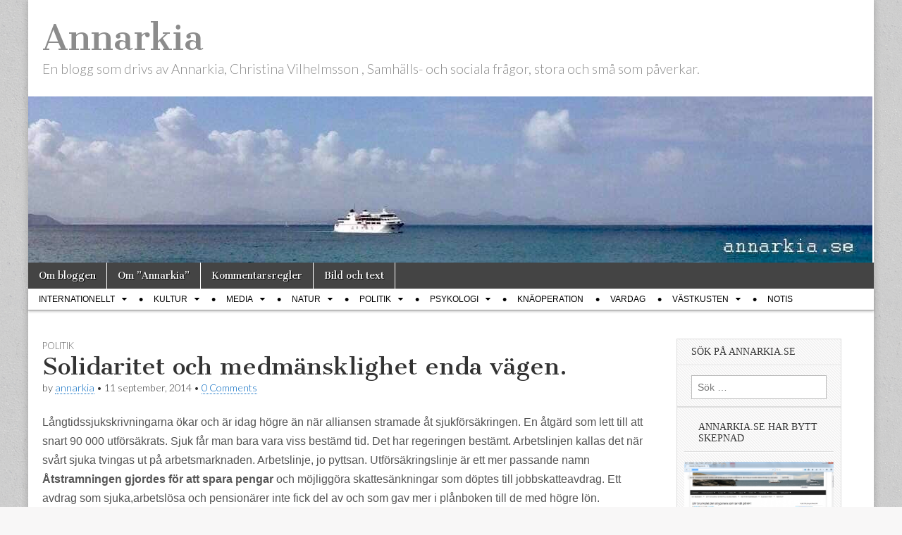

--- FILE ---
content_type: text/html; charset=UTF-8
request_url: https://annarkia.se/politik/solidaritet-och-medmansklighet-enda-vagen.htm
body_size: 24388
content:
<!DOCTYPE html>
<html lang="sv-SE">
<head>
	<meta charset="UTF-8" />
	<meta name="viewport" content="width=device-width, initial-scale=1.0" />
	<link rel="profile" href="https://gmpg.org/xfn/11" />
	<link rel="pingback" href="https://annarkia.se/xmlrpc.php" />
	<title>Solidaritet och medmänsklighet enda vägen. &#8211; Annarkia</title>
<meta name='robots' content='max-image-preview:large' />
<link rel='dns-prefetch' href='//stats.wp.com' />
<link rel='dns-prefetch' href='//fonts.googleapis.com' />
<link rel='preconnect' href='//i0.wp.com' />
<link rel="alternate" type="application/rss+xml" title="Annarkia &raquo; Webbflöde" href="https://annarkia.se/feed" />
<link rel="alternate" type="application/rss+xml" title="Annarkia &raquo; Kommentarsflöde" href="https://annarkia.se/comments/feed" />
<link rel="alternate" type="application/rss+xml" title="Annarkia &raquo; Kommentarsflöde för Solidaritet och medmänsklighet enda vägen." href="https://annarkia.se/politik/solidaritet-och-medmansklighet-enda-vagen.htm/feed" />
<link rel="alternate" title="oEmbed (JSON)" type="application/json+oembed" href="https://annarkia.se/wp-json/oembed/1.0/embed?url=https%3A%2F%2Fannarkia.se%2Fpolitik%2Fsolidaritet-och-medmansklighet-enda-vagen.htm" />
<link rel="alternate" title="oEmbed (XML)" type="text/xml+oembed" href="https://annarkia.se/wp-json/oembed/1.0/embed?url=https%3A%2F%2Fannarkia.se%2Fpolitik%2Fsolidaritet-och-medmansklighet-enda-vagen.htm&#038;format=xml" />
<style id='wp-img-auto-sizes-contain-inline-css' type='text/css'>
img:is([sizes=auto i],[sizes^="auto," i]){contain-intrinsic-size:3000px 1500px}
/*# sourceURL=wp-img-auto-sizes-contain-inline-css */
</style>
<link rel='stylesheet' id='jetpack_related-posts-css' href='https://usercontent.one/wp/annarkia.se/wp-content/plugins/jetpack/modules/related-posts/related-posts.css?media=1768799599?ver=20240116' type='text/css' media='all' />
<style id='wp-emoji-styles-inline-css' type='text/css'>

	img.wp-smiley, img.emoji {
		display: inline !important;
		border: none !important;
		box-shadow: none !important;
		height: 1em !important;
		width: 1em !important;
		margin: 0 0.07em !important;
		vertical-align: -0.1em !important;
		background: none !important;
		padding: 0 !important;
	}
/*# sourceURL=wp-emoji-styles-inline-css */
</style>
<style id='wp-block-library-inline-css' type='text/css'>
:root{--wp-block-synced-color:#7a00df;--wp-block-synced-color--rgb:122,0,223;--wp-bound-block-color:var(--wp-block-synced-color);--wp-editor-canvas-background:#ddd;--wp-admin-theme-color:#007cba;--wp-admin-theme-color--rgb:0,124,186;--wp-admin-theme-color-darker-10:#006ba1;--wp-admin-theme-color-darker-10--rgb:0,107,160.5;--wp-admin-theme-color-darker-20:#005a87;--wp-admin-theme-color-darker-20--rgb:0,90,135;--wp-admin-border-width-focus:2px}@media (min-resolution:192dpi){:root{--wp-admin-border-width-focus:1.5px}}.wp-element-button{cursor:pointer}:root .has-very-light-gray-background-color{background-color:#eee}:root .has-very-dark-gray-background-color{background-color:#313131}:root .has-very-light-gray-color{color:#eee}:root .has-very-dark-gray-color{color:#313131}:root .has-vivid-green-cyan-to-vivid-cyan-blue-gradient-background{background:linear-gradient(135deg,#00d084,#0693e3)}:root .has-purple-crush-gradient-background{background:linear-gradient(135deg,#34e2e4,#4721fb 50%,#ab1dfe)}:root .has-hazy-dawn-gradient-background{background:linear-gradient(135deg,#faaca8,#dad0ec)}:root .has-subdued-olive-gradient-background{background:linear-gradient(135deg,#fafae1,#67a671)}:root .has-atomic-cream-gradient-background{background:linear-gradient(135deg,#fdd79a,#004a59)}:root .has-nightshade-gradient-background{background:linear-gradient(135deg,#330968,#31cdcf)}:root .has-midnight-gradient-background{background:linear-gradient(135deg,#020381,#2874fc)}:root{--wp--preset--font-size--normal:16px;--wp--preset--font-size--huge:42px}.has-regular-font-size{font-size:1em}.has-larger-font-size{font-size:2.625em}.has-normal-font-size{font-size:var(--wp--preset--font-size--normal)}.has-huge-font-size{font-size:var(--wp--preset--font-size--huge)}.has-text-align-center{text-align:center}.has-text-align-left{text-align:left}.has-text-align-right{text-align:right}.has-fit-text{white-space:nowrap!important}#end-resizable-editor-section{display:none}.aligncenter{clear:both}.items-justified-left{justify-content:flex-start}.items-justified-center{justify-content:center}.items-justified-right{justify-content:flex-end}.items-justified-space-between{justify-content:space-between}.screen-reader-text{border:0;clip-path:inset(50%);height:1px;margin:-1px;overflow:hidden;padding:0;position:absolute;width:1px;word-wrap:normal!important}.screen-reader-text:focus{background-color:#ddd;clip-path:none;color:#444;display:block;font-size:1em;height:auto;left:5px;line-height:normal;padding:15px 23px 14px;text-decoration:none;top:5px;width:auto;z-index:100000}html :where(.has-border-color){border-style:solid}html :where([style*=border-top-color]){border-top-style:solid}html :where([style*=border-right-color]){border-right-style:solid}html :where([style*=border-bottom-color]){border-bottom-style:solid}html :where([style*=border-left-color]){border-left-style:solid}html :where([style*=border-width]){border-style:solid}html :where([style*=border-top-width]){border-top-style:solid}html :where([style*=border-right-width]){border-right-style:solid}html :where([style*=border-bottom-width]){border-bottom-style:solid}html :where([style*=border-left-width]){border-left-style:solid}html :where(img[class*=wp-image-]){height:auto;max-width:100%}:where(figure){margin:0 0 1em}html :where(.is-position-sticky){--wp-admin--admin-bar--position-offset:var(--wp-admin--admin-bar--height,0px)}@media screen and (max-width:600px){html :where(.is-position-sticky){--wp-admin--admin-bar--position-offset:0px}}

/*# sourceURL=wp-block-library-inline-css */
</style><style id='global-styles-inline-css' type='text/css'>
:root{--wp--preset--aspect-ratio--square: 1;--wp--preset--aspect-ratio--4-3: 4/3;--wp--preset--aspect-ratio--3-4: 3/4;--wp--preset--aspect-ratio--3-2: 3/2;--wp--preset--aspect-ratio--2-3: 2/3;--wp--preset--aspect-ratio--16-9: 16/9;--wp--preset--aspect-ratio--9-16: 9/16;--wp--preset--color--black: #000000;--wp--preset--color--cyan-bluish-gray: #abb8c3;--wp--preset--color--white: #ffffff;--wp--preset--color--pale-pink: #f78da7;--wp--preset--color--vivid-red: #cf2e2e;--wp--preset--color--luminous-vivid-orange: #ff6900;--wp--preset--color--luminous-vivid-amber: #fcb900;--wp--preset--color--light-green-cyan: #7bdcb5;--wp--preset--color--vivid-green-cyan: #00d084;--wp--preset--color--pale-cyan-blue: #8ed1fc;--wp--preset--color--vivid-cyan-blue: #0693e3;--wp--preset--color--vivid-purple: #9b51e0;--wp--preset--gradient--vivid-cyan-blue-to-vivid-purple: linear-gradient(135deg,rgb(6,147,227) 0%,rgb(155,81,224) 100%);--wp--preset--gradient--light-green-cyan-to-vivid-green-cyan: linear-gradient(135deg,rgb(122,220,180) 0%,rgb(0,208,130) 100%);--wp--preset--gradient--luminous-vivid-amber-to-luminous-vivid-orange: linear-gradient(135deg,rgb(252,185,0) 0%,rgb(255,105,0) 100%);--wp--preset--gradient--luminous-vivid-orange-to-vivid-red: linear-gradient(135deg,rgb(255,105,0) 0%,rgb(207,46,46) 100%);--wp--preset--gradient--very-light-gray-to-cyan-bluish-gray: linear-gradient(135deg,rgb(238,238,238) 0%,rgb(169,184,195) 100%);--wp--preset--gradient--cool-to-warm-spectrum: linear-gradient(135deg,rgb(74,234,220) 0%,rgb(151,120,209) 20%,rgb(207,42,186) 40%,rgb(238,44,130) 60%,rgb(251,105,98) 80%,rgb(254,248,76) 100%);--wp--preset--gradient--blush-light-purple: linear-gradient(135deg,rgb(255,206,236) 0%,rgb(152,150,240) 100%);--wp--preset--gradient--blush-bordeaux: linear-gradient(135deg,rgb(254,205,165) 0%,rgb(254,45,45) 50%,rgb(107,0,62) 100%);--wp--preset--gradient--luminous-dusk: linear-gradient(135deg,rgb(255,203,112) 0%,rgb(199,81,192) 50%,rgb(65,88,208) 100%);--wp--preset--gradient--pale-ocean: linear-gradient(135deg,rgb(255,245,203) 0%,rgb(182,227,212) 50%,rgb(51,167,181) 100%);--wp--preset--gradient--electric-grass: linear-gradient(135deg,rgb(202,248,128) 0%,rgb(113,206,126) 100%);--wp--preset--gradient--midnight: linear-gradient(135deg,rgb(2,3,129) 0%,rgb(40,116,252) 100%);--wp--preset--font-size--small: 13px;--wp--preset--font-size--medium: 20px;--wp--preset--font-size--large: 36px;--wp--preset--font-size--x-large: 42px;--wp--preset--spacing--20: 0.44rem;--wp--preset--spacing--30: 0.67rem;--wp--preset--spacing--40: 1rem;--wp--preset--spacing--50: 1.5rem;--wp--preset--spacing--60: 2.25rem;--wp--preset--spacing--70: 3.38rem;--wp--preset--spacing--80: 5.06rem;--wp--preset--shadow--natural: 6px 6px 9px rgba(0, 0, 0, 0.2);--wp--preset--shadow--deep: 12px 12px 50px rgba(0, 0, 0, 0.4);--wp--preset--shadow--sharp: 6px 6px 0px rgba(0, 0, 0, 0.2);--wp--preset--shadow--outlined: 6px 6px 0px -3px rgb(255, 255, 255), 6px 6px rgb(0, 0, 0);--wp--preset--shadow--crisp: 6px 6px 0px rgb(0, 0, 0);}:where(.is-layout-flex){gap: 0.5em;}:where(.is-layout-grid){gap: 0.5em;}body .is-layout-flex{display: flex;}.is-layout-flex{flex-wrap: wrap;align-items: center;}.is-layout-flex > :is(*, div){margin: 0;}body .is-layout-grid{display: grid;}.is-layout-grid > :is(*, div){margin: 0;}:where(.wp-block-columns.is-layout-flex){gap: 2em;}:where(.wp-block-columns.is-layout-grid){gap: 2em;}:where(.wp-block-post-template.is-layout-flex){gap: 1.25em;}:where(.wp-block-post-template.is-layout-grid){gap: 1.25em;}.has-black-color{color: var(--wp--preset--color--black) !important;}.has-cyan-bluish-gray-color{color: var(--wp--preset--color--cyan-bluish-gray) !important;}.has-white-color{color: var(--wp--preset--color--white) !important;}.has-pale-pink-color{color: var(--wp--preset--color--pale-pink) !important;}.has-vivid-red-color{color: var(--wp--preset--color--vivid-red) !important;}.has-luminous-vivid-orange-color{color: var(--wp--preset--color--luminous-vivid-orange) !important;}.has-luminous-vivid-amber-color{color: var(--wp--preset--color--luminous-vivid-amber) !important;}.has-light-green-cyan-color{color: var(--wp--preset--color--light-green-cyan) !important;}.has-vivid-green-cyan-color{color: var(--wp--preset--color--vivid-green-cyan) !important;}.has-pale-cyan-blue-color{color: var(--wp--preset--color--pale-cyan-blue) !important;}.has-vivid-cyan-blue-color{color: var(--wp--preset--color--vivid-cyan-blue) !important;}.has-vivid-purple-color{color: var(--wp--preset--color--vivid-purple) !important;}.has-black-background-color{background-color: var(--wp--preset--color--black) !important;}.has-cyan-bluish-gray-background-color{background-color: var(--wp--preset--color--cyan-bluish-gray) !important;}.has-white-background-color{background-color: var(--wp--preset--color--white) !important;}.has-pale-pink-background-color{background-color: var(--wp--preset--color--pale-pink) !important;}.has-vivid-red-background-color{background-color: var(--wp--preset--color--vivid-red) !important;}.has-luminous-vivid-orange-background-color{background-color: var(--wp--preset--color--luminous-vivid-orange) !important;}.has-luminous-vivid-amber-background-color{background-color: var(--wp--preset--color--luminous-vivid-amber) !important;}.has-light-green-cyan-background-color{background-color: var(--wp--preset--color--light-green-cyan) !important;}.has-vivid-green-cyan-background-color{background-color: var(--wp--preset--color--vivid-green-cyan) !important;}.has-pale-cyan-blue-background-color{background-color: var(--wp--preset--color--pale-cyan-blue) !important;}.has-vivid-cyan-blue-background-color{background-color: var(--wp--preset--color--vivid-cyan-blue) !important;}.has-vivid-purple-background-color{background-color: var(--wp--preset--color--vivid-purple) !important;}.has-black-border-color{border-color: var(--wp--preset--color--black) !important;}.has-cyan-bluish-gray-border-color{border-color: var(--wp--preset--color--cyan-bluish-gray) !important;}.has-white-border-color{border-color: var(--wp--preset--color--white) !important;}.has-pale-pink-border-color{border-color: var(--wp--preset--color--pale-pink) !important;}.has-vivid-red-border-color{border-color: var(--wp--preset--color--vivid-red) !important;}.has-luminous-vivid-orange-border-color{border-color: var(--wp--preset--color--luminous-vivid-orange) !important;}.has-luminous-vivid-amber-border-color{border-color: var(--wp--preset--color--luminous-vivid-amber) !important;}.has-light-green-cyan-border-color{border-color: var(--wp--preset--color--light-green-cyan) !important;}.has-vivid-green-cyan-border-color{border-color: var(--wp--preset--color--vivid-green-cyan) !important;}.has-pale-cyan-blue-border-color{border-color: var(--wp--preset--color--pale-cyan-blue) !important;}.has-vivid-cyan-blue-border-color{border-color: var(--wp--preset--color--vivid-cyan-blue) !important;}.has-vivid-purple-border-color{border-color: var(--wp--preset--color--vivid-purple) !important;}.has-vivid-cyan-blue-to-vivid-purple-gradient-background{background: var(--wp--preset--gradient--vivid-cyan-blue-to-vivid-purple) !important;}.has-light-green-cyan-to-vivid-green-cyan-gradient-background{background: var(--wp--preset--gradient--light-green-cyan-to-vivid-green-cyan) !important;}.has-luminous-vivid-amber-to-luminous-vivid-orange-gradient-background{background: var(--wp--preset--gradient--luminous-vivid-amber-to-luminous-vivid-orange) !important;}.has-luminous-vivid-orange-to-vivid-red-gradient-background{background: var(--wp--preset--gradient--luminous-vivid-orange-to-vivid-red) !important;}.has-very-light-gray-to-cyan-bluish-gray-gradient-background{background: var(--wp--preset--gradient--very-light-gray-to-cyan-bluish-gray) !important;}.has-cool-to-warm-spectrum-gradient-background{background: var(--wp--preset--gradient--cool-to-warm-spectrum) !important;}.has-blush-light-purple-gradient-background{background: var(--wp--preset--gradient--blush-light-purple) !important;}.has-blush-bordeaux-gradient-background{background: var(--wp--preset--gradient--blush-bordeaux) !important;}.has-luminous-dusk-gradient-background{background: var(--wp--preset--gradient--luminous-dusk) !important;}.has-pale-ocean-gradient-background{background: var(--wp--preset--gradient--pale-ocean) !important;}.has-electric-grass-gradient-background{background: var(--wp--preset--gradient--electric-grass) !important;}.has-midnight-gradient-background{background: var(--wp--preset--gradient--midnight) !important;}.has-small-font-size{font-size: var(--wp--preset--font-size--small) !important;}.has-medium-font-size{font-size: var(--wp--preset--font-size--medium) !important;}.has-large-font-size{font-size: var(--wp--preset--font-size--large) !important;}.has-x-large-font-size{font-size: var(--wp--preset--font-size--x-large) !important;}
/*# sourceURL=global-styles-inline-css */
</style>

<style id='classic-theme-styles-inline-css' type='text/css'>
/*! This file is auto-generated */
.wp-block-button__link{color:#fff;background-color:#32373c;border-radius:9999px;box-shadow:none;text-decoration:none;padding:calc(.667em + 2px) calc(1.333em + 2px);font-size:1.125em}.wp-block-file__button{background:#32373c;color:#fff;text-decoration:none}
/*# sourceURL=/wp-includes/css/classic-themes.min.css */
</style>
<link rel='stylesheet' id='google_fonts-css' href='//fonts.googleapis.com/css?family=Cantata+One|Lato:300,700' type='text/css' media='all' />
<link rel='stylesheet' id='theme_stylesheet-css' href='https://usercontent.one/wp/annarkia.se/wp-content/themes/magazine-basic/style.css?media=1768799599?ver=a29850aed5d811bbda3a7c907287c8dc' type='text/css' media='all' />
<link rel='stylesheet' id='font_awesome-css' href='https://usercontent.one/wp/annarkia.se/wp-content/themes/magazine-basic/library/css/font-awesome.css?ver=4.7.0&media=1768799599' type='text/css' media='all' />
<link rel='stylesheet' id='wpdiscuz-frontend-minimal-css-css' href='https://usercontent.one/wp/annarkia.se/wp-content/plugins/wpdiscuz/themes/default/style-minimal.css?ver=7.6.45&media=1768799599' type='text/css' media='all' />
<style id='wpdiscuz-frontend-minimal-css-inline-css' type='text/css'>
 #wpdcom .ql-snow .ql-tooltip[data-mode="link"]::before{content:"Enter link:"}#wpdcom .ql-snow .ql-tooltip.ql-editing a.ql-action::after{content:"Save"}
/*# sourceURL=wpdiscuz-frontend-minimal-css-inline-css */
</style>
<link rel='stylesheet' id='wpdiscuz-fa-css' href='https://usercontent.one/wp/annarkia.se/wp-content/plugins/wpdiscuz/assets/third-party/font-awesome-5.13.0/css/fa.min.css?ver=7.6.45&media=1768799599' type='text/css' media='all' />
<link rel='stylesheet' id='wpdiscuz-combo-css-css' href='https://usercontent.one/wp/annarkia.se/wp-content/plugins/wpdiscuz/assets/css/wpdiscuz-combo.min.css?media=1768799599?ver=a29850aed5d811bbda3a7c907287c8dc' type='text/css' media='all' />
<script type="text/javascript" id="jetpack_related-posts-js-extra">
/* <![CDATA[ */
var related_posts_js_options = {"post_heading":"h4"};
//# sourceURL=jetpack_related-posts-js-extra
/* ]]> */
</script>
<script type="text/javascript" src="https://usercontent.one/wp/annarkia.se/wp-content/plugins/jetpack/_inc/build/related-posts/related-posts.min.js?media=1768799599?ver=20240116" id="jetpack_related-posts-js"></script>
<script type="text/javascript" src="https://annarkia.se/wp-includes/js/jquery/jquery.min.js?ver=3.7.1" id="jquery-core-js"></script>
<script type="text/javascript" src="https://annarkia.se/wp-includes/js/jquery/jquery-migrate.min.js?ver=3.4.1" id="jquery-migrate-js"></script>
<link rel="https://api.w.org/" href="https://annarkia.se/wp-json/" /><link rel="alternate" title="JSON" type="application/json" href="https://annarkia.se/wp-json/wp/v2/posts/39087" /><link rel="EditURI" type="application/rsd+xml" title="RSD" href="https://annarkia.se/xmlrpc.php?rsd" />
<link rel="canonical" href="https://annarkia.se/politik/solidaritet-och-medmansklighet-enda-vagen.htm" />
<style>[class*=" icon-oc-"],[class^=icon-oc-]{speak:none;font-style:normal;font-weight:400;font-variant:normal;text-transform:none;line-height:1;-webkit-font-smoothing:antialiased;-moz-osx-font-smoothing:grayscale}.icon-oc-one-com-white-32px-fill:before{content:"901"}.icon-oc-one-com:before{content:"900"}#one-com-icon,.toplevel_page_onecom-wp .wp-menu-image{speak:none;display:flex;align-items:center;justify-content:center;text-transform:none;line-height:1;-webkit-font-smoothing:antialiased;-moz-osx-font-smoothing:grayscale}.onecom-wp-admin-bar-item>a,.toplevel_page_onecom-wp>.wp-menu-name{font-size:16px;font-weight:400;line-height:1}.toplevel_page_onecom-wp>.wp-menu-name img{width:69px;height:9px;}.wp-submenu-wrap.wp-submenu>.wp-submenu-head>img{width:88px;height:auto}.onecom-wp-admin-bar-item>a img{height:7px!important}.onecom-wp-admin-bar-item>a img,.toplevel_page_onecom-wp>.wp-menu-name img{opacity:.8}.onecom-wp-admin-bar-item.hover>a img,.toplevel_page_onecom-wp.wp-has-current-submenu>.wp-menu-name img,li.opensub>a.toplevel_page_onecom-wp>.wp-menu-name img{opacity:1}#one-com-icon:before,.onecom-wp-admin-bar-item>a:before,.toplevel_page_onecom-wp>.wp-menu-image:before{content:'';position:static!important;background-color:rgba(240,245,250,.4);border-radius:102px;width:18px;height:18px;padding:0!important}.onecom-wp-admin-bar-item>a:before{width:14px;height:14px}.onecom-wp-admin-bar-item.hover>a:before,.toplevel_page_onecom-wp.opensub>a>.wp-menu-image:before,.toplevel_page_onecom-wp.wp-has-current-submenu>.wp-menu-image:before{background-color:#76b82a}.onecom-wp-admin-bar-item>a{display:inline-flex!important;align-items:center;justify-content:center}#one-com-logo-wrapper{font-size:4em}#one-com-icon{vertical-align:middle}.imagify-welcome{display:none !important;}</style>	<style>img#wpstats{display:none}</style>
		<style>
#site-title a,#site-description{color:#8c8c8c !important}
#page{background-color:#ffffff}
.entry-meta a,.entry-content a,.widget a{color:#0066bf}
</style>
	<style type="text/css" id="custom-background-css">
body.custom-background { background-color: #f8f7f7; background-image: url("https://usercontent.one/wp/annarkia.se/wp-content/themes/magazine-basic/library/images/solid.png?media=1768799599"); background-position: left top; background-size: auto; background-repeat: repeat; background-attachment: fixed; }
</style>
	
<!-- Jetpack Open Graph Tags -->
<meta property="og:type" content="article" />
<meta property="og:title" content="Solidaritet och medmänsklighet enda vägen." />
<meta property="og:url" content="https://annarkia.se/politik/solidaritet-och-medmansklighet-enda-vagen.htm" />
<meta property="og:description" content="Långtidssjukskrivningarna ökar och är idag högre än när alliansen stramade åt sjukförsäkringen. En åtgärd som lett till att snart 90 000 utförsäkrats. Sjuk får man bara vara viss bestämd tid. Det h…" />
<meta property="article:published_time" content="2014-09-11T19:33:29+00:00" />
<meta property="article:modified_time" content="2014-09-11T22:13:19+00:00" />
<meta property="og:site_name" content="Annarkia" />
<meta property="og:image" content="https://i0.wp.com/annarkia.se/wp-content/uploads/2022/10/cropped-C6DD0123-D832-4CEF-8409-71A251FF1827-e1664818276265.jpeg?fit=512%2C512&#038;ssl=1" />
<meta property="og:image:width" content="512" />
<meta property="og:image:height" content="512" />
<meta property="og:image:alt" content="" />
<meta property="og:locale" content="sv_SE" />
<meta name="twitter:site" content="@annarkia" />
<meta name="twitter:text:title" content="Solidaritet och medmänsklighet enda vägen." />
<meta name="twitter:image" content="https://i0.wp.com/annarkia.se/wp-content/uploads/2022/10/cropped-C6DD0123-D832-4CEF-8409-71A251FF1827-e1664818276265.jpeg?fit=240%2C240&amp;ssl=1" />
<meta name="twitter:card" content="summary" />

<!-- End Jetpack Open Graph Tags -->
<link rel="icon" href="https://i0.wp.com/annarkia.se/wp-content/uploads/2022/10/cropped-C6DD0123-D832-4CEF-8409-71A251FF1827-e1664818276265.jpeg?fit=32%2C32&#038;ssl=1" sizes="32x32" />
<link rel="icon" href="https://i0.wp.com/annarkia.se/wp-content/uploads/2022/10/cropped-C6DD0123-D832-4CEF-8409-71A251FF1827-e1664818276265.jpeg?fit=192%2C192&#038;ssl=1" sizes="192x192" />
<link rel="apple-touch-icon" href="https://i0.wp.com/annarkia.se/wp-content/uploads/2022/10/cropped-C6DD0123-D832-4CEF-8409-71A251FF1827-e1664818276265.jpeg?fit=180%2C180&#038;ssl=1" />
<meta name="msapplication-TileImage" content="https://i0.wp.com/annarkia.se/wp-content/uploads/2022/10/cropped-C6DD0123-D832-4CEF-8409-71A251FF1827-e1664818276265.jpeg?fit=270%2C270&#038;ssl=1" />
		<style type="text/css" id="wp-custom-css">
			/* =Sidebar
-------------------------------------------------------------- */ 
.widget {
    margin: 0px;
	width: 90%;
	font-size: 14px;
	padding: 10px 10px 10px 10px;
	float: left;
	}

    .widget-title,
    .header-widget-title {
			font-family: verdana;
    	font-size: 1.0em;
        padding-bottom: 10px;
		text-transform: uppercase;
}  


/* =Article
------------------------------------------------ */
 blockquote {
    margin: 20px 20px 1em 15px;
    font-size: .9em;
	color: #666;
	border-left: 3px solid #aaa;
	padding-left: 2px 12px;
	}

a {
  text-decoration: none;
  }   

body {
 font-size: 16px; 
  }

 
headline{ 
    font-size: 0.8em;
		line-height: 1.4;
		font-weight: bold;
	  font-family: verdana;
    color :  #CD5C5C;
		}
#menu 
 .menu
    {font-family: arial, verdana;
			}


.wfull
{
    width:95%;max-width:95%;
}
     
#footer-content 
 .footer-widget {
	font-size: 12px;
	}
   
 .footer-widget .widget-title {
   font-size: 12px;
	}
.footer-columns {
columns: 6;}

 .featured-image {
    display: none;
}  
  
		</style>
		<link rel='stylesheet' id='jetpack-swiper-library-css' href='https://usercontent.one/wp/annarkia.se/wp-content/plugins/jetpack/_inc/blocks/swiper.css?ver=15.4&media=1768799599' type='text/css' media='all' />
<link rel='stylesheet' id='jetpack-carousel-css' href='https://usercontent.one/wp/annarkia.se/wp-content/plugins/jetpack/modules/carousel/jetpack-carousel.css?ver=15.4&media=1768799599' type='text/css' media='all' />
</head>

<body data-rsssl=1 class="wp-singular post-template-default single single-post postid-39087 single-format-standard custom-background wp-theme-magazine-basic">
	<div id="page" class="grid  ">
		<header id="header" class="row" role="banner">
			<div class="c12">
				<div id="mobile-menu">
					<a href="#" class="left-menu"><i class="fa fa-reorder"></i></a>
					<a href="#"><i class="fa fa-search"></i></a>
				</div>
				<div id="drop-down-search"><form role="search" method="get" class="search-form" action="https://annarkia.se/">
				<label>
					<span class="screen-reader-text">Sök efter:</span>
					<input type="search" class="search-field" placeholder="Sök …" value="" name="s" />
				</label>
				<input type="submit" class="search-submit" value="Sök" />
			</form></div>

								<div class="title-logo-wrapper fl">
										<div class="header-group">
												<div id="site-title"><a href="https://annarkia.se" title="Annarkia" rel="home">Annarkia</a></div>
						<div id="site-description">En blogg som drivs av Annarkia, Christina Vilhelmsson , Samhälls- och sociala frågor, stora och små som påverkar. </div>					</div>
				</div>

									<a href="https://annarkia.se" title="Annarkia" rel="home"><img id="header-img" src="https://usercontent.one/wp/annarkia.se/wp-content/uploads/2021/11/cropped-9B78E6DF-DACE-4415-9695-5014E877FFDB.jpeg?media=1768799599" width="1198" height="236" alt="" /></a>
					
				<div id="nav-wrapper">
					<div class="nav-content">
						<nav id="site-navigation" class="menus clearfix" role="navigation">
							<h3 class="screen-reader-text">Main menu</h3>
							<a class="screen-reader-text" href="#primary" title="Skip to content">Skip to content</a>
							<div id="main-menu" class="menu-sidor-container"><ul id="menu-sidor" class="menu"><li id="menu-item-5723" class="menu-item menu-item-type-post_type menu-item-object-page menu-item-5723"><a href="https://annarkia.se/om-bloggen">Om bloggen</a>
<li id="menu-item-5724" class="menu-item menu-item-type-post_type menu-item-object-page menu-item-5724"><a href="https://annarkia.se/om-annarkia">Om ”Annarkia”</a>
<li id="menu-item-5722" class="menu-item menu-item-type-post_type menu-item-object-page menu-item-5722"><a href="https://annarkia.se/kommentarsregler">Kommentarsregler</a>
<li id="menu-item-52951" class="menu-item menu-item-type-post_type menu-item-object-page menu-item-52951"><a href="https://annarkia.se/creative-commons-by">Bild och text</a>
</ul></div>						</nav><!-- #site-navigation -->

												<nav id="site-sub-navigation" class="menus" role="navigation">
							<h3 class="screen-reader-text">Sub menu</h3>
							<div class="menu-kategorier-container"><ul id="menu-kategorier" class="secondary-menu"><li id="menu-item-5727" class="menu-item menu-item-type-taxonomy menu-item-object-category menu-item-has-children sub-menu-parent menu-item-5727"><a href="https://annarkia.se/category/internationellt">Internationellt</a>
<ul class="sub-menu">
	<li id="menu-item-5746" class="menu-item menu-item-type-taxonomy menu-item-object-category menu-item-5746"><a href="https://annarkia.se/category/internationellt/afghan">Afghanistan</a>
	<li id="menu-item-30873" class="menu-item menu-item-type-taxonomy menu-item-object-category menu-item-30873"><a href="https://annarkia.se/category/internationellt/afrika">Afrika</a>
	<li id="menu-item-5755" class="menu-item menu-item-type-taxonomy menu-item-object-category menu-item-5755"><a href="https://annarkia.se/category/internationellt/eun">Europeiska Unionen</a>
	<li id="menu-item-7807" class="menu-item menu-item-type-taxonomy menu-item-object-category menu-item-7807"><a href="https://annarkia.se/category/internationellt/iraq">Irak</a>
	<li id="menu-item-8849" class="menu-item menu-item-type-taxonomy menu-item-object-category menu-item-8849"><a href="https://annarkia.se/category/internationellt/ostasien">Östasien</a>
	<li id="menu-item-5768" class="menu-item menu-item-type-taxonomy menu-item-object-category menu-item-5768"><a href="https://annarkia.se/category/internationellt/mellanostern">Mellanöstern</a>
	<li id="menu-item-8658" class="menu-item menu-item-type-taxonomy menu-item-object-category menu-item-8658"><a href="https://annarkia.se/category/internationellt/nato-internationellt">Nato</a>
	<li id="menu-item-10342" class="menu-item menu-item-type-taxonomy menu-item-object-category menu-item-10342"><a href="https://annarkia.se/category/internationellt/nordafrika">Nordafrika</a>
	<li id="menu-item-8106" class="menu-item menu-item-type-taxonomy menu-item-object-category menu-item-8106"><a href="https://annarkia.se/category/internationellt/norden">Norden</a>
	<li id="menu-item-7275" class="menu-item menu-item-type-taxonomy menu-item-object-category menu-item-7275"><a href="https://annarkia.se/category/internationellt/pakistan">Pakistan</a>
	<li id="menu-item-5780" class="menu-item menu-item-type-taxonomy menu-item-object-category menu-item-5780"><a href="https://annarkia.se/category/internationellt/ryssland">Ryssland</a>
	<li id="menu-item-12602" class="menu-item menu-item-type-taxonomy menu-item-object-category menu-item-12602"><a href="https://annarkia.se/category/internationellt/sydostasien">Sydostasien</a>
	<li id="menu-item-36462" class="menu-item menu-item-type-taxonomy menu-item-object-category menu-item-36462"><a href="https://annarkia.se/category/internationellt/ukraina">Ukraina</a>
	<li id="menu-item-5785" class="menu-item menu-item-type-taxonomy menu-item-object-category menu-item-5785"><a href="https://annarkia.se/category/internationellt/usa">USA</a>
</ul>

<li id="menu-item-5728" class="menu-item menu-item-type-taxonomy menu-item-object-category menu-item-has-children sub-menu-parent menu-item-5728"><a href="https://annarkia.se/category/kultur">Kultur</a>
<ul class="sub-menu">
	<li id="menu-item-19645" class="menu-item menu-item-type-taxonomy menu-item-object-category menu-item-19645"><a href="https://annarkia.se/category/kultur/dagens-bild-2">Dagens bild</a>
	<li id="menu-item-39791" class="menu-item menu-item-type-taxonomy menu-item-object-category menu-item-39791"><a href="https://annarkia.se/category/kultur/gatufotografi">gatufotografi</a>
	<li id="menu-item-24944" class="menu-item menu-item-type-taxonomy menu-item-object-category menu-item-24944"><a href="https://annarkia.se/category/kultur/idrott">idrott</a>
	<li id="menu-item-5762" class="menu-item menu-item-type-taxonomy menu-item-object-category menu-item-5762"><a href="https://annarkia.se/category/kultur/konst">konst</a>
	<li id="menu-item-5764" class="menu-item menu-item-type-taxonomy menu-item-object-category menu-item-5764"><a href="https://annarkia.se/category/kultur/linedance">linedance</a>
	<li id="menu-item-5766" class="menu-item menu-item-type-taxonomy menu-item-object-category menu-item-5766"><a href="https://annarkia.se/category/kultur/litteratur">litteratur</a>
	<li id="menu-item-5765" class="menu-item menu-item-type-taxonomy menu-item-object-category menu-item-5765"><a href="https://annarkia.se/category/kultur/allmant">lite av varje</a>
	<li id="menu-item-5771" class="menu-item menu-item-type-taxonomy menu-item-object-category menu-item-5771"><a href="https://annarkia.se/category/kultur/musik">musik</a>
	<li id="menu-item-31446" class="menu-item menu-item-type-taxonomy menu-item-object-category menu-item-31446"><a href="https://annarkia.se/category/kultur/teater">teater</a>
</ul>

<li id="menu-item-5729" class="menu-item menu-item-type-taxonomy menu-item-object-category menu-item-has-children sub-menu-parent menu-item-5729"><a href="https://annarkia.se/category/media">Media</a>
<ul class="sub-menu">
	<li id="menu-item-5756" class="menu-item menu-item-type-taxonomy menu-item-object-category menu-item-5756"><a href="https://annarkia.se/category/media/mediekritik">mediekritik</a>
	<li id="menu-item-5760" class="menu-item menu-item-type-taxonomy menu-item-object-category menu-item-5760"><a href="https://annarkia.se/category/media/internet">Internet</a>
	<li id="menu-item-5782" class="menu-item menu-item-type-taxonomy menu-item-object-category menu-item-5782"><a href="https://annarkia.se/category/media/socialamedier">sociala medier</a>
</ul>

<li id="menu-item-5730" class="menu-item menu-item-type-taxonomy menu-item-object-category menu-item-has-children sub-menu-parent menu-item-5730"><a href="https://annarkia.se/category/naturen">Natur</a>
<ul class="sub-menu">
	<li id="menu-item-5725" class="menu-item menu-item-type-taxonomy menu-item-object-category menu-item-5725"><a href="https://annarkia.se/category/naturen/djur">djur</a>
	<li id="menu-item-5770" class="menu-item menu-item-type-taxonomy menu-item-object-category menu-item-5770"><a href="https://annarkia.se/category/naturen/miljopolitik">miljöpolitik</a>
	<li id="menu-item-5772" class="menu-item menu-item-type-taxonomy menu-item-object-category menu-item-5772"><a href="https://annarkia.se/category/naturen/natur">natur</a>
	<li id="menu-item-5788" class="menu-item menu-item-type-taxonomy menu-item-object-category menu-item-5788"><a href="https://annarkia.se/category/naturen/vadret">Väder</a>
</ul>

<li id="menu-item-5731" class="menu-item menu-item-type-taxonomy menu-item-object-category current-post-ancestor current-menu-parent current-post-parent menu-item-has-children sub-menu-parent menu-item-5731"><a href="https://annarkia.se/category/politik">Politik</a>
<ul class="sub-menu">
	<li id="menu-item-5748" class="menu-item menu-item-type-taxonomy menu-item-object-category menu-item-5748"><a href="https://annarkia.se/category/politik/arbetsmarknadspolitik">arbetsmarknadspolitik</a>
	<li id="menu-item-5750" class="menu-item menu-item-type-taxonomy menu-item-object-category menu-item-5750"><a href="https://annarkia.se/category/politik/brott-och-straff">Brott  &#038; straff</a>
	<li id="menu-item-5751" class="menu-item menu-item-type-taxonomy menu-item-object-category menu-item-5751"><a href="https://annarkia.se/category/politik/demokrat">Demokrati</a>
	<li id="menu-item-5726" class="menu-item menu-item-type-taxonomy menu-item-object-category menu-item-5726"><a href="https://annarkia.se/category/ekonomi">Ekonomisk politik</a>
	<li id="menu-item-5754" class="menu-item menu-item-type-taxonomy menu-item-object-category menu-item-5754"><a href="https://annarkia.se/category/politik/energipolitik">energipolitik</a>
	<li id="menu-item-5758" class="menu-item menu-item-type-taxonomy menu-item-object-category menu-item-5758"><a href="https://annarkia.se/category/politik/flyktingpolitik">integrations- och flyktingpolitik</a>
	<li id="menu-item-6819" class="menu-item menu-item-type-taxonomy menu-item-object-category menu-item-6819"><a href="https://annarkia.se/category/politik/jamstalldhet">jämställdhet</a>
	<li id="menu-item-6814" class="menu-item menu-item-type-taxonomy menu-item-object-category menu-item-6814"><a href="https://annarkia.se/category/politik/manskliga-rattigheter">mänskliga rättigheter</a>
	<li id="menu-item-5774" class="menu-item menu-item-type-taxonomy menu-item-object-category menu-item-5774"><a href="https://annarkia.se/category/politik/partier">partier,ideologier</a>
	<li id="menu-item-5783" class="menu-item menu-item-type-taxonomy menu-item-object-category menu-item-5783"><a href="https://annarkia.se/category/politik/socialpolitik">socialpolitik</a>
	<li id="menu-item-5787" class="menu-item menu-item-type-taxonomy menu-item-object-category menu-item-5787"><a href="https://annarkia.se/category/politik/utrikes-och-sakerhetspolitik">utrikes- och säkerhetspolitik</a>
	<li id="menu-item-7549" class="menu-item menu-item-type-taxonomy menu-item-object-category menu-item-7549"><a href="https://annarkia.se/category/politik/utbildning">Utbildning</a>
	<li id="menu-item-5773" class="menu-item menu-item-type-taxonomy menu-item-object-category menu-item-5773"><a href="https://annarkia.se/category/politik/overvakning">Övervakningssamhället</a>
</ul>

<li id="menu-item-5732" class="menu-item menu-item-type-taxonomy menu-item-object-category menu-item-has-children sub-menu-parent menu-item-5732"><a href="https://annarkia.se/category/psykologi">Psykologi</a>
<ul class="sub-menu">
	<li id="menu-item-5757" class="menu-item menu-item-type-taxonomy menu-item-object-category menu-item-5757"><a href="https://annarkia.se/category/psykologi/halsa">hälsa</a>
	<li id="menu-item-5790" class="menu-item menu-item-type-taxonomy menu-item-object-category menu-item-5790"><a href="https://annarkia.se/category/psykologi/psykol">psykologi</a>
	<li id="menu-item-5779" class="menu-item menu-item-type-taxonomy menu-item-object-category menu-item-5779"><a href="https://annarkia.se/category/psykologi/religion">religion</a>
</ul>

<li id="menu-item-48753" class="menu-item menu-item-type-taxonomy menu-item-object-category menu-item-48753"><a href="https://annarkia.se/category/knaoperation">Knäoperation</a>
<li id="menu-item-6140" class="menu-item menu-item-type-taxonomy menu-item-object-category menu-item-6140"><a href="https://annarkia.se/category/vardagfritid">Vardag</a>
<li id="menu-item-5734" class="menu-item menu-item-type-taxonomy menu-item-object-category menu-item-has-children sub-menu-parent menu-item-5734"><a href="https://annarkia.se/category/vastkusten">Västkusten</a>
<ul class="sub-menu">
	<li id="menu-item-47466" class="menu-item menu-item-type-taxonomy menu-item-object-category menu-item-47466"><a href="https://annarkia.se/category/vastkusten/bohuslan">Bohuslän</a>
	<li id="menu-item-35036" class="menu-item menu-item-type-taxonomy menu-item-object-category menu-item-35036"><a href="https://annarkia.se/category/vastkusten/goteborg">Göteborg</a>
</ul>

<li id="menu-item-53242" class="menu-item menu-item-type-taxonomy menu-item-object-category menu-item-53242"><a href="https://annarkia.se/category/notis">Notis</a>
</ul></div>						</nav><!-- #site-sub-navigation -->
											</div>
				</div>

			</div><!-- .c12 -->
		</header><!-- #header.row -->

		<div id="main" class="row">
	<div id="primary" class="c9" role="main">
			<article id="post-39087" class="post-39087 post type-post status-publish format-standard hentry category-politik tag-emelie-holmqvist tag-jobbskatteavdrag tag-klamydiabrevet tag-sjukforsakringen tag-solidaritet tag-val2014 tag-valfard">

	    <header>
                <div class="post-category"><a href="https://annarkia.se/category/politik" rel="category tag">Politik</a></div>
            <h1 class="entry-title">Solidaritet och medmänsklighet enda vägen.</h1>
    <div class="entry-meta">
        by <span class="vcard author"><span class="fn"><a href="https://annarkia.se/author/annarkia" title="Posts by annarkia" rel="author">annarkia</a></span></span>&nbsp;&bull;&nbsp;<time class="published" datetime="2014-09-11">11 september, 2014</time>&nbsp;&bull;&nbsp;<a href="https://annarkia.se/politik/solidaritet-och-medmansklighet-enda-vagen.htm#respond">0 Comments</a>    </div>
</header>

	    <div class="entry-content">
		    <p>Långtidssjukskrivningarna ökar och är idag högre än när alliansen stramade åt sjukförsäkringen. En åtgärd som lett till att snart 90 000 utförsäkrats. Sjuk får man bara vara viss bestämd tid. Det har regeringen bestämt. Arbetslinjen kallas det när svårt sjuka tvingas ut på arbetsmarknaden. Arbetslinje, jo pyttsan. Utförsäkringslinje är ett mer passande namn<br />
<strong>Åtstramningen gjordes för att spara pengar</strong> och möjliggöra skattesänkningar som döptes till jobbskatteavdrag. Ett avdrag som sjuka,arbetslösa och pensionärer inte fick del av och som gav mer i plånboken till de med högre lön.</p>
<p><strong>Alliansens skattesänkningar har</strong> <a href="http://loblog.lo.se/valfard/borgarnas-politik-okar-bidragsberoendet/" target="_blank">eroderat välfärden</a> och skapat ett otryggare samhälle som i slutänden kan <a href="https://annarkia.se/politik/arbetslinjen-en-forkladd-retorik.htm" target="_blank">bli kostsamt för oss alla.</a></p>
<p><strong>Minns ni Klamydiabrevet?</strong> Emelie Holmqvist förtvivlade rop om hjälp för en svårt sjuk mamma. Idag skriver Emelie igen:</p>
<blockquote><p>Jag heter Emelie Holmquist. För fyra år sedan höll min mamma på att avgöra valet. <a href="http://klamydiabrevet.blogspot.se/2010/09/sveket.html" target="_blank">Min blogg Klamydiabrevet</a> om hennes utförsäkring hamnade på löpsedlar, på TV och i partiledardebatter. Då lovade dom: bristerna ska rättas till.<br />
Fyra år senare har inget hänt.<br />
Fyra år senare är det istället över 86 000 människor som har utförsäkrats. Vi läser om det i statusuppdateringar och tidningar, ser det på TV och hör det på radio. Vecka ut och vecka in, år efter år. Det har blivit vardag. Något som bara pågår.<br />
Jag och du, min mamma och din syrra, vi förtjänar bättre än så här.<br />
86 000 får aldrig reduceras till enskilda fall. Eller till något som bara pågår. Därför har jag samlat berättelser från de senaste åren här på̊ sidan. För att förstå mängden. För att vi aldrig får sluta lyssna. För att vi aldrig får sluta kräva att något görs.<br />
På söndag är det val. Vi kan inte ändra allt över en natt.<br />
Men vi kan välja att rösta för varandra.<br />
/Emelie (<a href="http://86000.se" target="_blank">Vi är 86000</a>)</p></blockquote>
<p>Valet på söndag står mellan ett samhälle byggd på girighet eller ett samhälle som värnar solidaritet och medmänsklight. I dag förtidsröstade jag och valde som Emelie att rösta för varandra.</p>
<p><strong>Lästips:</strong> <a href="http://www.aftonbladet.se/ledare/ledarkronika/evafranchell/article19517460.ab">Eva Franchells</a> artikel om &#8220;Marianne&#8221; (AB)</p>
<p><strong>Media:</strong> AB,<a href="http://www.dn.se/valet-2014/just-nu-folj-partiledardebatten-1/" target="_blank">D</a><a href="http://www.dn.se/valet-2014/vanstervind-bland-unga-valjare/" target="_blank">N</a><a href="http://www.dn.se/valet-2014/reinfeldts-varsta-mardrom-gor-comeback-infor-valet/" target="_blank">1</a><a href="http://www.dn.se/valet-2014/valduellen-maria-larsson-kd-moter-ulla-andersson-v/" target="_blank">2</a><a href="http://www.dn.se/valet-2014/fp-sank-skatten-for-de-som-tjanar-mest/" target="_blank">3</a>4,<a href="http://sverigesradio.se/sida/artikel.aspx?programid=83&amp;artikel=5962034">SR Ekot</a> &amp; <a href="http://wwwmaskroskvinnan.blogspot.se/2014/09/slutdebatten-i-sr-reinfeldts-desperata.html">Anna-Karin Mattsson</a> &amp; <a href="http://martinmobergsblogg.blogspot.se/2014/09/valets-viktigaste-fraga-vilket-samhalle.html" target="_blank">M Moberg </a>&amp; <a href="http://alliansfrittsverige.nu/aktuellt/2014/09/varfor-bry-sig-om-sjuka-nar-man-kan-sanka-skatten">Alliansfritt Sverige1</a> <a href="http://alliansfrittsverige.nu/aktuellt/2014/09/raddade-andra-men-raddas-inte-av-forsakringskassan">2</a> <a href="http://alliansfrittsverige.nu/aktuellt/2014/09/foretagen-har-tjanat-6-miljarder-pa-fas-3">3 </a></p>
<p>Läs även <a href="http://intressant.se/intressant" target="_blank">andra</a> bloggares åsikter om <a href="http://bloggar.se/om/klamydiabrevet" rel="tag">klamydiabrevet</a>, <a href="http://bloggar.se/om/emelie+holmqvist" rel="tag">emelie holmqvist</a>, <a href="http://bloggar.se/om/sjukf%F6rs%E4kringen" rel="tag">sjukförsäkringen</a>, <a href="http://bloggar.se/om/v%E4lf%E4rd" rel="tag">välfärd</a>, <a href="http://bloggar.se/om/jobbskatteavdrag" rel="tag">jobbskatteavdrag</a>, <a href="http://bloggar.se/om/val2014" rel="tag">val2014</a>, <a href="http://bloggar.se/om/solidaritet" rel="tag">solidaritet</a>, <a href="http://bloggar.se/om/medm%E4nsklighet" rel="tag">medmänsklighet</a>, <a href="http://bloggar.se/om/politik" rel="tag">politik</a></p>

<div id='jp-relatedposts' class='jp-relatedposts' >
	<h3 class="jp-relatedposts-headline"><em>Relaterade</em></h3>
</div>	    </div><!-- .entry-content -->

	        <footer class="entry">
	    <p class="tags">Tags: <a href="https://annarkia.se/tag/emelie-holmqvist" rel="tag">emelie holmqvist</a> <a href="https://annarkia.se/tag/jobbskatteavdrag" rel="tag">jobbskatteavdrag</a> <a href="https://annarkia.se/tag/klamydiabrevet" rel="tag">klamydiabrevet</a> <a href="https://annarkia.se/tag/sjukforsakringen" rel="tag">sjukförsäkringen</a> <a href="https://annarkia.se/tag/solidaritet" rel="tag">solidaritet</a> <a href="https://annarkia.se/tag/val2014" rel="tag">val2014</a> <a href="https://annarkia.se/tag/valfard" rel="tag">välfärd</a></p>	</footer><!-- .entry -->
	
	</article><!-- #post-39087 -->
			<div id="posts-pagination">
				<h3 class="screen-reader-text">Post navigation</h3>
				<div class="previous fl"><a href="https://annarkia.se/politik/arbetslinjen-en-forkladd-retorik.htm" rel="prev">&larr; Arbetslinjen en  förklädd retorik.</a></div>
				<div class="next fr"><a href="https://annarkia.se/politik/ett-annat-samhalle-ar-mojligt.htm" rel="next">Ett annat samhälle är möjligt! &rarr;</a></div>
			</div><!-- #posts-pagination -->

			    <div class="wpdiscuz_top_clearing"></div>
    <div id='comments' class='comments-area'><div id='respond' style='width: 0;height: 0;clear: both;margin: 0;padding: 0;'></div>    <div id="wpdcom" class="wpdiscuz_unauth wpd-minimal wpd-layout-1 wpd-comments-open">
                    <div class="wc_social_plugin_wrapper">
                            </div>
            <div class="wpd-form-wrap">
                <div class="wpd-form-head">
                                            <div class="wpd-sbs-toggle">
                            <i class="far fa-envelope"></i> <span
                                class="wpd-sbs-title">Subscribe</span>
                            <i class="fas fa-caret-down"></i>
                        </div>
                                            <div class="wpd-auth">
                                                <div class="wpd-login">
                            <a href="https://annarkia.se/wp-login.php?redirect_to=https%3A%2F%2Fannarkia.se%2Fpolitik%2Fsolidaritet-och-medmansklighet-enda-vagen.htm"><i class='fas fa-sign-in-alt'></i> Login</a>                        </div>
                    </div>
                </div>
                                                    <div class="wpdiscuz-subscribe-bar wpdiscuz-hidden">
                                                    <form action="https://annarkia.se/wp-admin/admin-ajax.php?action=wpdAddSubscription"
                                  method="post" id="wpdiscuz-subscribe-form">
                                <div class="wpdiscuz-subscribe-form-intro">Notify of </div>
                                <div class="wpdiscuz-subscribe-form-option"
                                     style="width:40%;">
                                    <select class="wpdiscuz_select" name="wpdiscuzSubscriptionType">
                                                                                    <option value="post">new follow-up comments</option>
                                                                                                                                <option
                                                value="all_comment" >new replies to my comments</option>
                                                                                </select>
                                </div>
                                                                    <div class="wpdiscuz-item wpdiscuz-subscribe-form-email">
                                        <input class="email" type="email" name="wpdiscuzSubscriptionEmail"
                                               required="required" value=""
                                               placeholder="Email"/>
                                    </div>
                                                                    <div class="wpdiscuz-subscribe-form-button">
                                    <input id="wpdiscuz_subscription_button" class="wpd-prim-button wpd_not_clicked"
                                           type="submit"
                                           value="&rsaquo;"
                                           name="wpdiscuz_subscription_button"/>
                                </div>
                                <input type="hidden" id="wpdiscuz_subscribe_form_nonce" name="wpdiscuz_subscribe_form_nonce" value="c6783ac7c8" /><input type="hidden" name="_wp_http_referer" value="/politik/solidaritet-och-medmansklighet-enda-vagen.htm" />                            </form>
                                                </div>
                            <div
            class="wpd-form wpd-form-wrapper wpd-main-form-wrapper" id='wpd-main-form-wrapper-0_0'>
                                        <form  method="post" enctype="multipart/form-data" data-uploading="false" class="wpd_comm_form wpd_main_comm_form"                >
                                        <div class="wpd-field-comment">
                        <div class="wpdiscuz-item wc-field-textarea">
                            <div class="wpdiscuz-textarea-wrap ">
                                                                                                        <div class="wpd-avatar">
                                        <img alt='guest' src='https://secure.gravatar.com/avatar/1088e86d7a34ef961fd3e613e1ab48c9ff30b9d291ddf414f20e4e6e0bf4654b?s=56&#038;d=initials&#038;r=g&#038;initials=69' srcset='https://secure.gravatar.com/avatar/1088e86d7a34ef961fd3e613e1ab48c9ff30b9d291ddf414f20e4e6e0bf4654b?s=112&#038;d=initials&#038;r=g&#038;initials=69 2x' class='avatar avatar-56 photo' height='56' width='56' decoding='async'/>                                    </div>
                                                <div id="wpd-editor-wraper-0_0" style="display: none;">
                <div id="wpd-editor-char-counter-0_0"
                     class="wpd-editor-char-counter"></div>
                <label style="display: none;" for="wc-textarea-0_0">Label</label>
                <textarea id="wc-textarea-0_0" name="wc_comment"
                          class="wc_comment wpd-field"></textarea>
                <div id="wpd-editor-0_0"></div>
                        <div id="wpd-editor-toolbar-0_0">
                            <button title="Bold"
                        class="ql-bold"  ></button>
                                <button title="Italic"
                        class="ql-italic"  ></button>
                                <button title="Underline"
                        class="ql-underline"  ></button>
                                <button title="Strike"
                        class="ql-strike"  ></button>
                                <button title="Ordered List"
                        class="ql-list" value='ordered' ></button>
                                <button title="Unordered List"
                        class="ql-list" value='bullet' ></button>
                                <button title="Blockquote"
                        class="ql-blockquote"  ></button>
                                <button title="Code Block"
                        class="ql-code-block"  ></button>
                                <button title="Link"
                        class="ql-link"  ></button>
                                <button title="Source Code"
                        class="ql-sourcecode"  data-wpde_button_name='sourcecode'>{}</button>
                                <button title="Spoiler"
                        class="ql-spoiler"  data-wpde_button_name='spoiler'>[+]</button>
                            <div class="wpd-editor-buttons-right">
                            </div>
        </div>
                    </div>
                                        </div>
                        </div>
                    </div>
                    <div class="wpd-form-foot" style='display:none;'>
                        <div class="wpdiscuz-textarea-foot">
                                                        <div class="wpdiscuz-button-actions"></div>
                        </div>
                                <div class="wpd-form-row">
                    <div class="wpd-form-col-left">
                        <div class="wpdiscuz-item wc_name-wrapper wpd-has-icon">
                                    <div class="wpd-field-icon"><i
                            class="fas fa-user"></i>
                    </div>
                                    <input id="wc_name-0_0" value="" required='required' aria-required='true'                       class="wc_name wpd-field" type="text"
                       name="wc_name"
                       placeholder="Name*"
                       maxlength="50" pattern='.{3,50}'                       title="">
                <label for="wc_name-0_0"
                       class="wpdlb">Name*</label>
                            </div>
                        <div class="wpdiscuz-item wc_email-wrapper wpd-has-icon">
                                    <div class="wpd-field-icon"><i
                            class="fas fa-at"></i>
                    </div>
                                    <input id="wc_email-0_0" value="" required='required' aria-required='true'                       class="wc_email wpd-field" type="email"
                       name="wc_email"
                       placeholder="Email*"/>
                <label for="wc_email-0_0"
                       class="wpdlb">Email*</label>
                            </div>
                            <div class="wpdiscuz-item wc_website-wrapper wpd-has-icon">
                                            <div class="wpd-field-icon"><i
                                class="fas fa-link"></i>
                        </div>
                                        <input id="wc_website-0_0" value=""
                           class="wc_website wpd-field" type="text"
                           name="wc_website"
                           placeholder="Website"/>
                    <label for="wc_website-0_0"
                           class="wpdlb">Website</label>
                                    </div>
                        </div>
                <div class="wpd-form-col-right">
                    <div class="wc-field-submit">
                                                <label class="wpd_label"
                           wpd-tooltip="Notify of new replies to this comment">
                        <input id="wc_notification_new_comment-0_0"
                               class="wc_notification_new_comment-0_0 wpd_label__checkbox"
                               value="comment" type="checkbox"
                               name="wpdiscuz_notification_type" />
                        <span class="wpd_label__text">
                                <span class="wpd_label__check">
                                    <i class="fas fa-bell wpdicon wpdicon-on"></i>
                                    <i class="fas fa-bell-slash wpdicon wpdicon-off"></i>
                                </span>
                            </span>
                    </label>
                            <input id="wpd-field-submit-0_0"
                   class="wc_comm_submit wpd_not_clicked wpd-prim-button" type="submit"
                   name="submit" value="Post Comment"
                   aria-label="Post Comment"/>
        </div>
                </div>
                    <div class="clearfix"></div>
        </div>
                            </div>
                                        <input type="hidden" class="wpdiscuz_unique_id" value="0_0"
                           name="wpdiscuz_unique_id">
                    <p style="display: none;"><input type="hidden" id="akismet_comment_nonce" name="akismet_comment_nonce" value="68f77dd6d7" /></p><p style="display: none !important;" class="akismet-fields-container" data-prefix="ak_"><label>&#916;<textarea name="ak_hp_textarea" cols="45" rows="8" maxlength="100"></textarea></label><input type="hidden" id="ak_js_1" name="ak_js" value="77"/><script>document.getElementById( "ak_js_1" ).setAttribute( "value", ( new Date() ).getTime() );</script></p>                </form>
                        </div>
                <div id="wpdiscuz_hidden_secondary_form" style="display: none;">
                    <div
            class="wpd-form wpd-form-wrapper wpd-secondary-form-wrapper" id='wpd-secondary-form-wrapper-wpdiscuzuniqueid' style='display: none;'>
                            <div class="wpd-secondary-forms-social-content"></div>
                <div class="clearfix"></div>
                                        <form  method="post" enctype="multipart/form-data" data-uploading="false" class="wpd_comm_form wpd-secondary-form-wrapper"                >
                                        <div class="wpd-field-comment">
                        <div class="wpdiscuz-item wc-field-textarea">
                            <div class="wpdiscuz-textarea-wrap ">
                                                                                                        <div class="wpd-avatar">
                                        <img alt='guest' src='https://secure.gravatar.com/avatar/936ac39367af8aa929cc0c8840cd1cf8ca51abf7ca4e65803813a51fc946f79f?s=56&#038;d=initials&#038;r=g&#038;initials=69' srcset='https://secure.gravatar.com/avatar/936ac39367af8aa929cc0c8840cd1cf8ca51abf7ca4e65803813a51fc946f79f?s=112&#038;d=initials&#038;r=g&#038;initials=69 2x' class='avatar avatar-56 photo' height='56' width='56' decoding='async'/>                                    </div>
                                                <div id="wpd-editor-wraper-wpdiscuzuniqueid" style="display: none;">
                <div id="wpd-editor-char-counter-wpdiscuzuniqueid"
                     class="wpd-editor-char-counter"></div>
                <label style="display: none;" for="wc-textarea-wpdiscuzuniqueid">Label</label>
                <textarea id="wc-textarea-wpdiscuzuniqueid" name="wc_comment"
                          class="wc_comment wpd-field"></textarea>
                <div id="wpd-editor-wpdiscuzuniqueid"></div>
                        <div id="wpd-editor-toolbar-wpdiscuzuniqueid">
                            <button title="Bold"
                        class="ql-bold"  ></button>
                                <button title="Italic"
                        class="ql-italic"  ></button>
                                <button title="Underline"
                        class="ql-underline"  ></button>
                                <button title="Strike"
                        class="ql-strike"  ></button>
                                <button title="Ordered List"
                        class="ql-list" value='ordered' ></button>
                                <button title="Unordered List"
                        class="ql-list" value='bullet' ></button>
                                <button title="Blockquote"
                        class="ql-blockquote"  ></button>
                                <button title="Code Block"
                        class="ql-code-block"  ></button>
                                <button title="Link"
                        class="ql-link"  ></button>
                                <button title="Source Code"
                        class="ql-sourcecode"  data-wpde_button_name='sourcecode'>{}</button>
                                <button title="Spoiler"
                        class="ql-spoiler"  data-wpde_button_name='spoiler'>[+]</button>
                            <div class="wpd-editor-buttons-right">
                            </div>
        </div>
                    </div>
                                        </div>
                        </div>
                    </div>
                    <div class="wpd-form-foot" style='display:none;'>
                        <div class="wpdiscuz-textarea-foot">
                                                        <div class="wpdiscuz-button-actions"></div>
                        </div>
                                <div class="wpd-form-row">
                    <div class="wpd-form-col-left">
                        <div class="wpdiscuz-item wc_name-wrapper wpd-has-icon">
                                    <div class="wpd-field-icon"><i
                            class="fas fa-user"></i>
                    </div>
                                    <input id="wc_name-wpdiscuzuniqueid" value="" required='required' aria-required='true'                       class="wc_name wpd-field" type="text"
                       name="wc_name"
                       placeholder="Name*"
                       maxlength="50" pattern='.{3,50}'                       title="">
                <label for="wc_name-wpdiscuzuniqueid"
                       class="wpdlb">Name*</label>
                            </div>
                        <div class="wpdiscuz-item wc_email-wrapper wpd-has-icon">
                                    <div class="wpd-field-icon"><i
                            class="fas fa-at"></i>
                    </div>
                                    <input id="wc_email-wpdiscuzuniqueid" value="" required='required' aria-required='true'                       class="wc_email wpd-field" type="email"
                       name="wc_email"
                       placeholder="Email*"/>
                <label for="wc_email-wpdiscuzuniqueid"
                       class="wpdlb">Email*</label>
                            </div>
                            <div class="wpdiscuz-item wc_website-wrapper wpd-has-icon">
                                            <div class="wpd-field-icon"><i
                                class="fas fa-link"></i>
                        </div>
                                        <input id="wc_website-wpdiscuzuniqueid" value=""
                           class="wc_website wpd-field" type="text"
                           name="wc_website"
                           placeholder="Website"/>
                    <label for="wc_website-wpdiscuzuniqueid"
                           class="wpdlb">Website</label>
                                    </div>
                        </div>
                <div class="wpd-form-col-right">
                    <div class="wc-field-submit">
                                                <label class="wpd_label"
                           wpd-tooltip="Notify of new replies to this comment">
                        <input id="wc_notification_new_comment-wpdiscuzuniqueid"
                               class="wc_notification_new_comment-wpdiscuzuniqueid wpd_label__checkbox"
                               value="comment" type="checkbox"
                               name="wpdiscuz_notification_type" />
                        <span class="wpd_label__text">
                                <span class="wpd_label__check">
                                    <i class="fas fa-bell wpdicon wpdicon-on"></i>
                                    <i class="fas fa-bell-slash wpdicon wpdicon-off"></i>
                                </span>
                            </span>
                    </label>
                            <input id="wpd-field-submit-wpdiscuzuniqueid"
                   class="wc_comm_submit wpd_not_clicked wpd-prim-button" type="submit"
                   name="submit" value="Post Comment"
                   aria-label="Post Comment"/>
        </div>
                </div>
                    <div class="clearfix"></div>
        </div>
                            </div>
                                        <input type="hidden" class="wpdiscuz_unique_id" value="wpdiscuzuniqueid"
                           name="wpdiscuz_unique_id">
                    <p style="display: none;"><input type="hidden" id="akismet_comment_nonce" name="akismet_comment_nonce" value="68f77dd6d7" /></p><p style="display: none !important;" class="akismet-fields-container" data-prefix="ak_"><label>&#916;<textarea name="ak_hp_textarea" cols="45" rows="8" maxlength="100"></textarea></label><input type="hidden" id="ak_js_2" name="ak_js" value="76"/><script>document.getElementById( "ak_js_2" ).setAttribute( "value", ( new Date() ).getTime() );</script></p>                </form>
                        </div>
                </div>
                    </div>
            <p class="akismet_comment_form_privacy_notice">Denna webbplats använder Akismet för att minska skräppost. <a href="https://akismet.com/privacy/" target="_blank" rel="nofollow noopener">Lär dig om hur din kommentarsdata bearbetas</a>.</p>            <div id="wpd-threads" class="wpd-thread-wrapper">
                <div class="wpd-thread-head">
                    <div class="wpd-thread-info "
                         data-comments-count="0">
                        <span class='wpdtc' title='0'>0</span> Comments                    </div>
                                        <div class="wpd-space"></div>
                    <div class="wpd-thread-filter">
                                                    <div class="wpd-filter wpdf-reacted wpd_not_clicked wpdiscuz-hidden"
                                 wpd-tooltip="Most reacted comment">
                                <i class="fas fa-bolt"></i></div>
                                                        <div class="wpd-filter wpdf-hottest wpd_not_clicked wpdiscuz-hidden"
                                 wpd-tooltip="Hottest comment thread">
                                <i class="fas fa-fire"></i></div>
                                                        <div class="wpd-filter wpdf-sorting wpdiscuz-hidden">
                                                                        <span class="wpdiscuz-sort-button wpdiscuz-date-sort-asc wpdiscuz-sort-button-active"
                                              data-sorting="oldest">Oldest</span>
                                                                        <i class="fas fa-sort-down"></i>
                                <div class="wpdiscuz-sort-buttons">
                                                                            <span class="wpdiscuz-sort-button wpdiscuz-date-sort-desc"
                                              data-sorting="newest">Newest</span>
                                                                        </div>
                            </div>
                                                </div>
                </div>
                <div class="wpd-comment-info-bar">
                    <div class="wpd-current-view"><i
                            class="fas fa-quote-left"></i> Inline Feedbacks                    </div>
                    <div class="wpd-filter-view-all">View all comments</div>
                </div>
                                <div class="wpd-thread-list">
                    <!-- // From wpDiscuz's Caches // -->                    <div class="wpdiscuz-comment-pagination">
                                            </div>
                </div>
            </div>
                </div>
        </div>
    <div id="wpdiscuz-loading-bar"
         class="wpdiscuz-loading-bar-unauth"></div>
    <div id="wpdiscuz-comment-message"
         class="wpdiscuz-comment-message-unauth"></div>
    
			</div><!-- #primary -->

	<div id="secondary" class="c3 end" role="complementary">
		<aside id="search-3" class="widget widget_search"><h3 class="widget-title">Sök på annarkia.se</h3><form role="search" method="get" class="search-form" action="https://annarkia.se/">
				<label>
					<span class="screen-reader-text">Sök efter:</span>
					<input type="search" class="search-field" placeholder="Sök …" value="" name="s" />
				</label>
				<input type="submit" class="search-submit" value="Sök" />
			</form></aside><aside id="media_image-2" class="widget widget_media_image"><h3 class="widget-title">annarkia.se har bytt skepnad</h3><a href="https://annarkia.se/media/socialamedier/annarkia-se-byter-skepnad.htm"><img width="450" height="253" src="https://i0.wp.com/annarkia.se/wp-content/uploads/2019/06/F43F41A9-A5DF-4C5D-8EA7-EB9B0667E3E5.png?fit=450%2C253&amp;ssl=1" class="image wp-image-52220  attachment-medium size-medium" alt="" style="max-width: 100%; height: auto;" decoding="async" loading="lazy" srcset="https://i0.wp.com/annarkia.se/wp-content/uploads/2019/06/F43F41A9-A5DF-4C5D-8EA7-EB9B0667E3E5.png?w=768&amp;ssl=1 768w, https://i0.wp.com/annarkia.se/wp-content/uploads/2019/06/F43F41A9-A5DF-4C5D-8EA7-EB9B0667E3E5.png?resize=450%2C253&amp;ssl=1 450w, https://i0.wp.com/annarkia.se/wp-content/uploads/2019/06/F43F41A9-A5DF-4C5D-8EA7-EB9B0667E3E5.png?resize=350%2C197&amp;ssl=1 350w, https://i0.wp.com/annarkia.se/wp-content/uploads/2019/06/F43F41A9-A5DF-4C5D-8EA7-EB9B0667E3E5.png?resize=200%2C113&amp;ssl=1 200w" sizes="auto, (max-width: 450px) 100vw, 450px" data-attachment-id="52220" data-permalink="https://annarkia.se/f43f41a9-a5df-4c5d-8ea7-eb9b0667e3e5" data-orig-file="https://i0.wp.com/annarkia.se/wp-content/uploads/2019/06/F43F41A9-A5DF-4C5D-8EA7-EB9B0667E3E5.png?fit=768%2C432&amp;ssl=1" data-orig-size="768,432" data-comments-opened="1" data-image-meta="{&quot;aperture&quot;:&quot;0&quot;,&quot;credit&quot;:&quot;&quot;,&quot;camera&quot;:&quot;&quot;,&quot;caption&quot;:&quot;&quot;,&quot;created_timestamp&quot;:&quot;0&quot;,&quot;copyright&quot;:&quot;&quot;,&quot;focal_length&quot;:&quot;0&quot;,&quot;iso&quot;:&quot;0&quot;,&quot;shutter_speed&quot;:&quot;0&quot;,&quot;title&quot;:&quot;&quot;,&quot;orientation&quot;:&quot;0&quot;}" data-image-title="F43F41A9-A5DF-4C5D-8EA7-EB9B0667E3E5" data-image-description="" data-image-caption="" data-medium-file="https://i0.wp.com/annarkia.se/wp-content/uploads/2019/06/F43F41A9-A5DF-4C5D-8EA7-EB9B0667E3E5.png?fit=450%2C253&amp;ssl=1" data-large-file="https://i0.wp.com/annarkia.se/wp-content/uploads/2019/06/F43F41A9-A5DF-4C5D-8EA7-EB9B0667E3E5.png?fit=768%2C432&amp;ssl=1" /></a></aside><aside id="text-107" class="widget widget_text">			<div class="textwidget"><p>Som synes har mitt  fotointresse fått breda ut sig på annarkia.se och förvandlat den från en ren politisk blogg till en foto- och vardagsblogg med ett och annat inlägg om politik emellanåt.</p>
<p>För mer info klicka på <a href="https://annarkia.se/media/socialamedier/annarkia-se-byter-skepnad.htm">bilden</a>.</p>
</div>
		</aside><aside id="archives-5" class="widget widget_archive"><h3 class="widget-title">Arkiv</h3>		<label class="screen-reader-text" for="archives-dropdown-5">Arkiv</label>
		<select id="archives-dropdown-5" name="archive-dropdown">
			
			<option value="">Välj månad</option>
				<option value='https://annarkia.se/2026/01'> januari 2026 </option>
	<option value='https://annarkia.se/2025/12'> december 2025 </option>
	<option value='https://annarkia.se/2025/09'> september 2025 </option>
	<option value='https://annarkia.se/2025/08'> augusti 2025 </option>
	<option value='https://annarkia.se/2025/07'> juli 2025 </option>
	<option value='https://annarkia.se/2025/01'> januari 2025 </option>
	<option value='https://annarkia.se/2024/11'> november 2024 </option>
	<option value='https://annarkia.se/2024/10'> oktober 2024 </option>
	<option value='https://annarkia.se/2024/08'> augusti 2024 </option>
	<option value='https://annarkia.se/2024/07'> juli 2024 </option>
	<option value='https://annarkia.se/2024/05'> maj 2024 </option>
	<option value='https://annarkia.se/2024/04'> april 2024 </option>
	<option value='https://annarkia.se/2024/01'> januari 2024 </option>
	<option value='https://annarkia.se/2023/12'> december 2023 </option>
	<option value='https://annarkia.se/2023/10'> oktober 2023 </option>
	<option value='https://annarkia.se/2023/07'> juli 2023 </option>
	<option value='https://annarkia.se/2023/06'> juni 2023 </option>
	<option value='https://annarkia.se/2023/05'> maj 2023 </option>
	<option value='https://annarkia.se/2023/04'> april 2023 </option>
	<option value='https://annarkia.se/2023/03'> mars 2023 </option>
	<option value='https://annarkia.se/2023/02'> februari 2023 </option>
	<option value='https://annarkia.se/2023/01'> januari 2023 </option>
	<option value='https://annarkia.se/2022/12'> december 2022 </option>
	<option value='https://annarkia.se/2022/10'> oktober 2022 </option>
	<option value='https://annarkia.se/2022/09'> september 2022 </option>
	<option value='https://annarkia.se/2022/08'> augusti 2022 </option>
	<option value='https://annarkia.se/2022/07'> juli 2022 </option>
	<option value='https://annarkia.se/2022/06'> juni 2022 </option>
	<option value='https://annarkia.se/2022/04'> april 2022 </option>
	<option value='https://annarkia.se/2022/02'> februari 2022 </option>
	<option value='https://annarkia.se/2022/01'> januari 2022 </option>
	<option value='https://annarkia.se/2021/11'> november 2021 </option>
	<option value='https://annarkia.se/2021/10'> oktober 2021 </option>
	<option value='https://annarkia.se/2021/06'> juni 2021 </option>
	<option value='https://annarkia.se/2021/05'> maj 2021 </option>
	<option value='https://annarkia.se/2021/04'> april 2021 </option>
	<option value='https://annarkia.se/2021/02'> februari 2021 </option>
	<option value='https://annarkia.se/2021/01'> januari 2021 </option>
	<option value='https://annarkia.se/2020/12'> december 2020 </option>
	<option value='https://annarkia.se/2020/11'> november 2020 </option>
	<option value='https://annarkia.se/2020/10'> oktober 2020 </option>
	<option value='https://annarkia.se/2020/09'> september 2020 </option>
	<option value='https://annarkia.se/2020/08'> augusti 2020 </option>
	<option value='https://annarkia.se/2020/07'> juli 2020 </option>
	<option value='https://annarkia.se/2020/06'> juni 2020 </option>
	<option value='https://annarkia.se/2020/05'> maj 2020 </option>
	<option value='https://annarkia.se/2020/04'> april 2020 </option>
	<option value='https://annarkia.se/2020/03'> mars 2020 </option>
	<option value='https://annarkia.se/2020/01'> januari 2020 </option>
	<option value='https://annarkia.se/2019/12'> december 2019 </option>
	<option value='https://annarkia.se/2019/10'> oktober 2019 </option>
	<option value='https://annarkia.se/2019/08'> augusti 2019 </option>
	<option value='https://annarkia.se/2019/07'> juli 2019 </option>
	<option value='https://annarkia.se/2019/06'> juni 2019 </option>
	<option value='https://annarkia.se/2019/05'> maj 2019 </option>
	<option value='https://annarkia.se/2019/04'> april 2019 </option>
	<option value='https://annarkia.se/2019/03'> mars 2019 </option>
	<option value='https://annarkia.se/2019/02'> februari 2019 </option>
	<option value='https://annarkia.se/2019/01'> januari 2019 </option>
	<option value='https://annarkia.se/2018/12'> december 2018 </option>
	<option value='https://annarkia.se/2018/11'> november 2018 </option>
	<option value='https://annarkia.se/2018/10'> oktober 2018 </option>
	<option value='https://annarkia.se/2018/09'> september 2018 </option>
	<option value='https://annarkia.se/2018/08'> augusti 2018 </option>
	<option value='https://annarkia.se/2018/07'> juli 2018 </option>
	<option value='https://annarkia.se/2018/06'> juni 2018 </option>
	<option value='https://annarkia.se/2018/05'> maj 2018 </option>
	<option value='https://annarkia.se/2018/04'> april 2018 </option>
	<option value='https://annarkia.se/2018/03'> mars 2018 </option>
	<option value='https://annarkia.se/2018/02'> februari 2018 </option>
	<option value='https://annarkia.se/2018/01'> januari 2018 </option>
	<option value='https://annarkia.se/2017/12'> december 2017 </option>
	<option value='https://annarkia.se/2017/11'> november 2017 </option>
	<option value='https://annarkia.se/2017/10'> oktober 2017 </option>
	<option value='https://annarkia.se/2017/09'> september 2017 </option>
	<option value='https://annarkia.se/2017/08'> augusti 2017 </option>
	<option value='https://annarkia.se/2017/07'> juli 2017 </option>
	<option value='https://annarkia.se/2017/06'> juni 2017 </option>
	<option value='https://annarkia.se/2017/05'> maj 2017 </option>
	<option value='https://annarkia.se/2017/04'> april 2017 </option>
	<option value='https://annarkia.se/2017/03'> mars 2017 </option>
	<option value='https://annarkia.se/2017/02'> februari 2017 </option>
	<option value='https://annarkia.se/2017/01'> januari 2017 </option>
	<option value='https://annarkia.se/2016/12'> december 2016 </option>
	<option value='https://annarkia.se/2016/11'> november 2016 </option>
	<option value='https://annarkia.se/2016/10'> oktober 2016 </option>
	<option value='https://annarkia.se/2016/09'> september 2016 </option>
	<option value='https://annarkia.se/2016/08'> augusti 2016 </option>
	<option value='https://annarkia.se/2016/07'> juli 2016 </option>
	<option value='https://annarkia.se/2016/06'> juni 2016 </option>
	<option value='https://annarkia.se/2016/05'> maj 2016 </option>
	<option value='https://annarkia.se/2016/04'> april 2016 </option>
	<option value='https://annarkia.se/2016/03'> mars 2016 </option>
	<option value='https://annarkia.se/2016/02'> februari 2016 </option>
	<option value='https://annarkia.se/2016/01'> januari 2016 </option>
	<option value='https://annarkia.se/2015/12'> december 2015 </option>
	<option value='https://annarkia.se/2015/11'> november 2015 </option>
	<option value='https://annarkia.se/2015/10'> oktober 2015 </option>
	<option value='https://annarkia.se/2015/09'> september 2015 </option>
	<option value='https://annarkia.se/2015/08'> augusti 2015 </option>
	<option value='https://annarkia.se/2015/07'> juli 2015 </option>
	<option value='https://annarkia.se/2015/06'> juni 2015 </option>
	<option value='https://annarkia.se/2015/05'> maj 2015 </option>
	<option value='https://annarkia.se/2015/04'> april 2015 </option>
	<option value='https://annarkia.se/2015/03'> mars 2015 </option>
	<option value='https://annarkia.se/2015/02'> februari 2015 </option>
	<option value='https://annarkia.se/2015/01'> januari 2015 </option>
	<option value='https://annarkia.se/2014/12'> december 2014 </option>
	<option value='https://annarkia.se/2014/11'> november 2014 </option>
	<option value='https://annarkia.se/2014/10'> oktober 2014 </option>
	<option value='https://annarkia.se/2014/09'> september 2014 </option>
	<option value='https://annarkia.se/2014/08'> augusti 2014 </option>
	<option value='https://annarkia.se/2014/07'> juli 2014 </option>
	<option value='https://annarkia.se/2014/06'> juni 2014 </option>
	<option value='https://annarkia.se/2014/05'> maj 2014 </option>
	<option value='https://annarkia.se/2014/04'> april 2014 </option>
	<option value='https://annarkia.se/2014/03'> mars 2014 </option>
	<option value='https://annarkia.se/2014/02'> februari 2014 </option>
	<option value='https://annarkia.se/2014/01'> januari 2014 </option>
	<option value='https://annarkia.se/2013/12'> december 2013 </option>
	<option value='https://annarkia.se/2013/11'> november 2013 </option>
	<option value='https://annarkia.se/2013/10'> oktober 2013 </option>
	<option value='https://annarkia.se/2013/09'> september 2013 </option>
	<option value='https://annarkia.se/2013/08'> augusti 2013 </option>
	<option value='https://annarkia.se/2013/07'> juli 2013 </option>
	<option value='https://annarkia.se/2013/06'> juni 2013 </option>
	<option value='https://annarkia.se/2013/05'> maj 2013 </option>
	<option value='https://annarkia.se/2013/04'> april 2013 </option>
	<option value='https://annarkia.se/2013/03'> mars 2013 </option>
	<option value='https://annarkia.se/2013/02'> februari 2013 </option>
	<option value='https://annarkia.se/2013/01'> januari 2013 </option>
	<option value='https://annarkia.se/2012/12'> december 2012 </option>
	<option value='https://annarkia.se/2012/11'> november 2012 </option>
	<option value='https://annarkia.se/2012/10'> oktober 2012 </option>
	<option value='https://annarkia.se/2012/09'> september 2012 </option>
	<option value='https://annarkia.se/2012/08'> augusti 2012 </option>
	<option value='https://annarkia.se/2012/07'> juli 2012 </option>
	<option value='https://annarkia.se/2012/06'> juni 2012 </option>
	<option value='https://annarkia.se/2012/05'> maj 2012 </option>
	<option value='https://annarkia.se/2012/04'> april 2012 </option>
	<option value='https://annarkia.se/2012/03'> mars 2012 </option>
	<option value='https://annarkia.se/2012/02'> februari 2012 </option>
	<option value='https://annarkia.se/2012/01'> januari 2012 </option>
	<option value='https://annarkia.se/2011/12'> december 2011 </option>
	<option value='https://annarkia.se/2011/11'> november 2011 </option>
	<option value='https://annarkia.se/2011/10'> oktober 2011 </option>
	<option value='https://annarkia.se/2011/09'> september 2011 </option>
	<option value='https://annarkia.se/2011/08'> augusti 2011 </option>
	<option value='https://annarkia.se/2011/07'> juli 2011 </option>
	<option value='https://annarkia.se/2011/06'> juni 2011 </option>
	<option value='https://annarkia.se/2011/05'> maj 2011 </option>
	<option value='https://annarkia.se/2011/04'> april 2011 </option>
	<option value='https://annarkia.se/2011/03'> mars 2011 </option>
	<option value='https://annarkia.se/2011/02'> februari 2011 </option>
	<option value='https://annarkia.se/2011/01'> januari 2011 </option>
	<option value='https://annarkia.se/2010/12'> december 2010 </option>
	<option value='https://annarkia.se/2010/11'> november 2010 </option>
	<option value='https://annarkia.se/2010/10'> oktober 2010 </option>
	<option value='https://annarkia.se/2010/09'> september 2010 </option>
	<option value='https://annarkia.se/2010/08'> augusti 2010 </option>
	<option value='https://annarkia.se/2010/07'> juli 2010 </option>
	<option value='https://annarkia.se/2010/06'> juni 2010 </option>
	<option value='https://annarkia.se/2010/05'> maj 2010 </option>
	<option value='https://annarkia.se/2010/04'> april 2010 </option>
	<option value='https://annarkia.se/2010/03'> mars 2010 </option>
	<option value='https://annarkia.se/2010/02'> februari 2010 </option>

		</select>

			<script type="text/javascript">
/* <![CDATA[ */

( ( dropdownId ) => {
	const dropdown = document.getElementById( dropdownId );
	function onSelectChange() {
		setTimeout( () => {
			if ( 'escape' === dropdown.dataset.lastkey ) {
				return;
			}
			if ( dropdown.value ) {
				document.location.href = dropdown.value;
			}
		}, 250 );
	}
	function onKeyUp( event ) {
		if ( 'Escape' === event.key ) {
			dropdown.dataset.lastkey = 'escape';
		} else {
			delete dropdown.dataset.lastkey;
		}
	}
	function onClick() {
		delete dropdown.dataset.lastkey;
	}
	dropdown.addEventListener( 'keyup', onKeyUp );
	dropdown.addEventListener( 'click', onClick );
	dropdown.addEventListener( 'change', onSelectChange );
})( "archives-dropdown-5" );

//# sourceURL=WP_Widget_Archives%3A%3Awidget
/* ]]> */
</script>
</aside><aside id="media_gallery-2" class="widget widget_media_gallery"><h3 class="widget-title">Bildgalleri</h3><div data-carousel-extra='{&quot;blog_id&quot;:1,&quot;permalink&quot;:&quot;https://annarkia.se/politik/solidaritet-och-medmansklighet-enda-vagen.htm&quot;}' id='gallery-1' class='gallery galleryid-39087 gallery-columns-1 gallery-size-thumbnail'><dl class='gallery-item'>
			<dt class='gallery-icon landscape'>
				<a href='https://annarkia.se/naturen/vadret/host-i-hamburgsund.htm/attachment/img_7174'><img width="350" height="300" src="https://i0.wp.com/annarkia.se/wp-content/uploads/2024/10/IMG_7174-scaled.jpeg?resize=350%2C300&amp;ssl=1" class="attachment-thumbnail size-thumbnail" alt="" decoding="async" loading="lazy" srcset="https://i0.wp.com/annarkia.se/wp-content/uploads/2024/10/IMG_7174-scaled.jpeg?resize=350%2C300&amp;ssl=1 350w, https://i0.wp.com/annarkia.se/wp-content/uploads/2024/10/IMG_7174-scaled.jpeg?zoom=2&amp;resize=350%2C300&amp;ssl=1 700w, https://i0.wp.com/annarkia.se/wp-content/uploads/2024/10/IMG_7174-scaled.jpeg?zoom=3&amp;resize=350%2C300&amp;ssl=1 1050w" sizes="auto, (max-width: 350px) 100vw, 350px" data-attachment-id="54139" data-permalink="https://annarkia.se/naturen/vadret/host-i-hamburgsund.htm/attachment/img_7174" data-orig-file="https://i0.wp.com/annarkia.se/wp-content/uploads/2024/10/IMG_7174-scaled.jpeg?fit=2560%2C1920&amp;ssl=1" data-orig-size="2560,1920" data-comments-opened="1" data-image-meta="{&quot;aperture&quot;:&quot;1.6&quot;,&quot;credit&quot;:&quot;&quot;,&quot;camera&quot;:&quot;iPhone 12&quot;,&quot;caption&quot;:&quot;&quot;,&quot;created_timestamp&quot;:&quot;1726935730&quot;,&quot;copyright&quot;:&quot;&quot;,&quot;focal_length&quot;:&quot;4.2&quot;,&quot;iso&quot;:&quot;32&quot;,&quot;shutter_speed&quot;:&quot;0.00016299918500407&quot;,&quot;title&quot;:&quot;&quot;,&quot;orientation&quot;:&quot;1&quot;}" data-image-title="IMG_7174" data-image-description="" data-image-caption="" data-medium-file="https://i0.wp.com/annarkia.se/wp-content/uploads/2024/10/IMG_7174-scaled.jpeg?fit=450%2C338&amp;ssl=1" data-large-file="https://i0.wp.com/annarkia.se/wp-content/uploads/2024/10/IMG_7174-scaled.jpeg?fit=860%2C645&amp;ssl=1" /></a>
			</dt></dl><br style="clear: both" /><dl class='gallery-item'>
			<dt class='gallery-icon portrait'>
				<a href='https://annarkia.se/naturen/natur/slatta-damm-i-hostskrud.htm/attachment/64b32797-ae71-4efd-832b-88e288359fc2'><img width="350" height="300" src="https://i0.wp.com/annarkia.se/wp-content/uploads/2022/10/64B32797-AE71-4EFD-832B-88E288359FC2-scaled-e1676442976172.jpeg?resize=350%2C300&amp;ssl=1" class="attachment-thumbnail size-thumbnail" alt="" decoding="async" loading="lazy" srcset="https://i0.wp.com/annarkia.se/wp-content/uploads/2022/10/64B32797-AE71-4EFD-832B-88E288359FC2-scaled-e1676442976172.jpeg?resize=350%2C300&amp;ssl=1 350w, https://i0.wp.com/annarkia.se/wp-content/uploads/2022/10/64B32797-AE71-4EFD-832B-88E288359FC2-scaled-e1676442976172.jpeg?zoom=2&amp;resize=350%2C300&amp;ssl=1 700w" sizes="auto, (max-width: 350px) 100vw, 350px" data-attachment-id="53768" data-permalink="https://annarkia.se/naturen/natur/slatta-damm-i-hostskrud.htm/attachment/64b32797-ae71-4efd-832b-88e288359fc2" data-orig-file="https://i0.wp.com/annarkia.se/wp-content/uploads/2022/10/64B32797-AE71-4EFD-832B-88E288359FC2-scaled-e1676442976172.jpeg?fit=1000%2C1333&amp;ssl=1" data-orig-size="1000,1333" data-comments-opened="1" data-image-meta="{&quot;aperture&quot;:&quot;0&quot;,&quot;credit&quot;:&quot;&quot;,&quot;camera&quot;:&quot;&quot;,&quot;caption&quot;:&quot;&quot;,&quot;created_timestamp&quot;:&quot;0&quot;,&quot;copyright&quot;:&quot;&quot;,&quot;focal_length&quot;:&quot;0&quot;,&quot;iso&quot;:&quot;0&quot;,&quot;shutter_speed&quot;:&quot;0&quot;,&quot;title&quot;:&quot;&quot;,&quot;orientation&quot;:&quot;1&quot;}" data-image-title="64B32797-AE71-4EFD-832B-88E288359FC2" data-image-description="" data-image-caption="" data-medium-file="https://i0.wp.com/annarkia.se/wp-content/uploads/2022/10/64B32797-AE71-4EFD-832B-88E288359FC2-scaled-e1676442976172.jpeg?fit=300%2C400&amp;ssl=1" data-large-file="https://i0.wp.com/annarkia.se/wp-content/uploads/2022/10/64B32797-AE71-4EFD-832B-88E288359FC2-scaled-e1676442976172.jpeg?fit=563%2C750&amp;ssl=1" /></a>
			</dt></dl><br style="clear: both" /><dl class='gallery-item'>
			<dt class='gallery-icon portrait'>
				<a href='https://annarkia.se/vastkusten/tjurpannan.htm/attachment/c81f6732-d583-4122-9b51-b28ebc766ae1'><img width="350" height="300" src="https://i0.wp.com/annarkia.se/wp-content/uploads/2022/07/C81F6732-D583-4122-9B51-B28EBC766AE1-scaled.jpeg?resize=350%2C300&amp;ssl=1" class="attachment-thumbnail size-thumbnail" alt="" decoding="async" loading="lazy" srcset="https://i0.wp.com/annarkia.se/wp-content/uploads/2022/07/C81F6732-D583-4122-9B51-B28EBC766AE1-scaled.jpeg?resize=350%2C300&amp;ssl=1 350w, https://i0.wp.com/annarkia.se/wp-content/uploads/2022/07/C81F6732-D583-4122-9B51-B28EBC766AE1-scaled.jpeg?zoom=2&amp;resize=350%2C300&amp;ssl=1 700w, https://i0.wp.com/annarkia.se/wp-content/uploads/2022/07/C81F6732-D583-4122-9B51-B28EBC766AE1-scaled.jpeg?zoom=3&amp;resize=350%2C300&amp;ssl=1 1050w" sizes="auto, (max-width: 350px) 100vw, 350px" data-attachment-id="53367" data-permalink="https://annarkia.se/vastkusten/tjurpannan.htm/attachment/c81f6732-d583-4122-9b51-b28ebc766ae1" data-orig-file="https://i0.wp.com/annarkia.se/wp-content/uploads/2022/07/C81F6732-D583-4122-9B51-B28EBC766AE1-scaled.jpeg?fit=1920%2C2560&amp;ssl=1" data-orig-size="1920,2560" data-comments-opened="1" data-image-meta="{&quot;aperture&quot;:&quot;0&quot;,&quot;credit&quot;:&quot;&quot;,&quot;camera&quot;:&quot;&quot;,&quot;caption&quot;:&quot;&quot;,&quot;created_timestamp&quot;:&quot;0&quot;,&quot;copyright&quot;:&quot;&quot;,&quot;focal_length&quot;:&quot;0&quot;,&quot;iso&quot;:&quot;0&quot;,&quot;shutter_speed&quot;:&quot;0&quot;,&quot;title&quot;:&quot;&quot;,&quot;orientation&quot;:&quot;1&quot;}" data-image-title="C81F6732-D583-4122-9B51-B28EBC766AE1" data-image-description="" data-image-caption="" data-medium-file="https://i0.wp.com/annarkia.se/wp-content/uploads/2022/07/C81F6732-D583-4122-9B51-B28EBC766AE1-scaled.jpeg?fit=300%2C400&amp;ssl=1" data-large-file="https://i0.wp.com/annarkia.se/wp-content/uploads/2022/07/C81F6732-D583-4122-9B51-B28EBC766AE1-scaled.jpeg?fit=562%2C750&amp;ssl=1" /></a>
			</dt></dl><br style="clear: both" /><dl class='gallery-item'>
			<dt class='gallery-icon portrait'>
				<a href='https://annarkia.se/vastkusten/sommar-2025-pa-kusten.htm/attachment/img_7741'><img width="350" height="300" src="https://i0.wp.com/annarkia.se/wp-content/uploads/2025/07/IMG_7741-scaled.jpeg?resize=350%2C300&amp;ssl=1" class="attachment-thumbnail size-thumbnail" alt="" decoding="async" loading="lazy" srcset="https://i0.wp.com/annarkia.se/wp-content/uploads/2025/07/IMG_7741-scaled.jpeg?resize=350%2C300&amp;ssl=1 350w, https://i0.wp.com/annarkia.se/wp-content/uploads/2025/07/IMG_7741-scaled.jpeg?zoom=2&amp;resize=350%2C300&amp;ssl=1 700w, https://i0.wp.com/annarkia.se/wp-content/uploads/2025/07/IMG_7741-scaled.jpeg?zoom=3&amp;resize=350%2C300&amp;ssl=1 1050w" sizes="auto, (max-width: 350px) 100vw, 350px" data-attachment-id="54208" data-permalink="https://annarkia.se/vastkusten/sommar-2025-pa-kusten.htm/attachment/img_7741" data-orig-file="https://i0.wp.com/annarkia.se/wp-content/uploads/2025/07/IMG_7741-scaled.jpeg?fit=1920%2C2560&amp;ssl=1" data-orig-size="1920,2560" data-comments-opened="1" data-image-meta="{&quot;aperture&quot;:&quot;1.6&quot;,&quot;credit&quot;:&quot;&quot;,&quot;camera&quot;:&quot;iPhone 12&quot;,&quot;caption&quot;:&quot;&quot;,&quot;created_timestamp&quot;:&quot;1751043313&quot;,&quot;copyright&quot;:&quot;&quot;,&quot;focal_length&quot;:&quot;4.2&quot;,&quot;iso&quot;:&quot;32&quot;,&quot;shutter_speed&quot;:&quot;0.00014499057561259&quot;,&quot;title&quot;:&quot;&quot;,&quot;orientation&quot;:&quot;1&quot;}" data-image-title="IMG_7741" data-image-description="" data-image-caption="" data-medium-file="https://i0.wp.com/annarkia.se/wp-content/uploads/2025/07/IMG_7741-scaled.jpeg?fit=300%2C400&amp;ssl=1" data-large-file="https://i0.wp.com/annarkia.se/wp-content/uploads/2025/07/IMG_7741-scaled.jpeg?fit=563%2C750&amp;ssl=1" /></a>
			</dt></dl><br style="clear: both" />
		</div>
</aside><aside id="search-13" class="widget widget_search"><h3 class="widget-title">Sök på annarkia.se</h3><form role="search" method="get" class="search-form" action="https://annarkia.se/">
				<label>
					<span class="screen-reader-text">Sök efter:</span>
					<input type="search" class="search-field" placeholder="Sök …" value="" name="s" />
				</label>
				<input type="submit" class="search-submit" value="Sök" />
			</form></aside><aside id="linkcat-65" class="widget widget_links"><h3 class="widget-title">Bloggportaler</h3>
	<ul class='xoxo blogroll'>
<li><a href="https://www.bloggportalen.se" target="_blank"><img src="https://www.bloggportalen.se/BlogPortal/view/Statistics?id=113102" alt="Bloggportalen" /></a></li>
<li><a href="http://www.blogtoplist.se/politik/" target="_blank"><img src="https://www.blogtoplist.se/tracker.php?u=17928" alt="Blogtoplist" /></a></li>

	</ul>
</aside>
<aside id="meta-8" class="widget widget_meta"><h3 class="widget-title">Meta</h3>
		<ul>
						<li><a href="https://annarkia.se/wp-login.php">Logga in</a></li>
			<li><a href="https://annarkia.se/feed">Flöde för inlägg</a></li>
			<li><a href="https://annarkia.se/comments/feed">Flöde för kommentarer</a></li>

			<li><a href="https://sv.wordpress.org/">WordPress.org</a></li>
		</ul>

		</aside>	</div><!-- #secondary.widget-area -->

		</div> <!-- #main.row -->
</div> <!-- #page.grid -->

<footer id="footer" role="contentinfo">

	<div id="footer-content" class="grid ">
		<div class="row">

			<p class="copyright c12">
				<span class="fl">Copyright &copy; 2026 <a href="https://annarkia.se">Annarkia</a>. All Rights Reserved.</span>
				<span class="fr">The Magazine Basic Theme by <a href="https://themes.bavotasan.com/">bavotasan.com</a>.</span>
			</p><!-- .c12 -->

		</div><!-- .row -->
	</div><!-- #footer-content.grid -->

</footer><!-- #footer -->

<script type="speculationrules">
{"prefetch":[{"source":"document","where":{"and":[{"href_matches":"/*"},{"not":{"href_matches":["/wp-*.php","/wp-admin/*","/wp-content/uploads/*","/wp-content/*","/wp-content/plugins/*","/wp-content/themes/magazine-basic/*","/*\\?(.+)"]}},{"not":{"selector_matches":"a[rel~=\"nofollow\"]"}},{"not":{"selector_matches":".no-prefetch, .no-prefetch a"}}]},"eagerness":"conservative"}]}
</script>

<span id='wpdUserContentInfoAnchor' style='display:none;' rel='#wpdUserContentInfo' data-wpd-lity>wpDiscuz</span><div id='wpdUserContentInfo' style='overflow:auto;background:#FDFDF6;padding:20px;width:600px;max-width:100%;border-radius:6px;' class='lity-hide'></div><div id='wpd-editor-source-code-wrapper-bg'></div><div id='wpd-editor-source-code-wrapper'><textarea id='wpd-editor-source-code'></textarea><button id='wpd-insert-source-code'>Insert</button><input type='hidden' id='wpd-editor-uid' /></div>		<div id="jp-carousel-loading-overlay">
			<div id="jp-carousel-loading-wrapper">
				<span id="jp-carousel-library-loading">&nbsp;</span>
			</div>
		</div>
		<div class="jp-carousel-overlay jp-carousel-light" style="display: none;">

		<div class="jp-carousel-container jp-carousel-light">
			<!-- The Carousel Swiper -->
			<div
				class="jp-carousel-wrap swiper jp-carousel-swiper-container jp-carousel-transitions"
				itemscope
				itemtype="https://schema.org/ImageGallery">
				<div class="jp-carousel swiper-wrapper"></div>
				<div class="jp-swiper-button-prev swiper-button-prev">
					<svg width="25" height="24" viewBox="0 0 25 24" fill="none" xmlns="http://www.w3.org/2000/svg">
						<mask id="maskPrev" mask-type="alpha" maskUnits="userSpaceOnUse" x="8" y="6" width="9" height="12">
							<path d="M16.2072 16.59L11.6496 12L16.2072 7.41L14.8041 6L8.8335 12L14.8041 18L16.2072 16.59Z" fill="white"/>
						</mask>
						<g mask="url(#maskPrev)">
							<rect x="0.579102" width="23.8823" height="24" fill="#FFFFFF"/>
						</g>
					</svg>
				</div>
				<div class="jp-swiper-button-next swiper-button-next">
					<svg width="25" height="24" viewBox="0 0 25 24" fill="none" xmlns="http://www.w3.org/2000/svg">
						<mask id="maskNext" mask-type="alpha" maskUnits="userSpaceOnUse" x="8" y="6" width="8" height="12">
							<path d="M8.59814 16.59L13.1557 12L8.59814 7.41L10.0012 6L15.9718 12L10.0012 18L8.59814 16.59Z" fill="white"/>
						</mask>
						<g mask="url(#maskNext)">
							<rect x="0.34375" width="23.8822" height="24" fill="#FFFFFF"/>
						</g>
					</svg>
				</div>
			</div>
			<!-- The main close buton -->
			<div class="jp-carousel-close-hint">
				<svg width="25" height="24" viewBox="0 0 25 24" fill="none" xmlns="http://www.w3.org/2000/svg">
					<mask id="maskClose" mask-type="alpha" maskUnits="userSpaceOnUse" x="5" y="5" width="15" height="14">
						<path d="M19.3166 6.41L17.9135 5L12.3509 10.59L6.78834 5L5.38525 6.41L10.9478 12L5.38525 17.59L6.78834 19L12.3509 13.41L17.9135 19L19.3166 17.59L13.754 12L19.3166 6.41Z" fill="white"/>
					</mask>
					<g mask="url(#maskClose)">
						<rect x="0.409668" width="23.8823" height="24" fill="#FFFFFF"/>
					</g>
				</svg>
			</div>
			<!-- Image info, comments and meta -->
			<div class="jp-carousel-info">
				<div class="jp-carousel-info-footer">
					<div class="jp-carousel-pagination-container">
						<div class="jp-swiper-pagination swiper-pagination"></div>
						<div class="jp-carousel-pagination"></div>
					</div>
					<div class="jp-carousel-photo-title-container">
						<h2 class="jp-carousel-photo-caption"></h2>
					</div>
					<div class="jp-carousel-photo-icons-container">
						<a href="#" class="jp-carousel-icon-btn jp-carousel-icon-info" aria-label="Slå på/av synlighet för metadata för foto">
							<span class="jp-carousel-icon">
								<svg width="25" height="24" viewBox="0 0 25 24" fill="none" xmlns="http://www.w3.org/2000/svg">
									<mask id="maskInfo" mask-type="alpha" maskUnits="userSpaceOnUse" x="2" y="2" width="21" height="20">
										<path fill-rule="evenodd" clip-rule="evenodd" d="M12.7537 2C7.26076 2 2.80273 6.48 2.80273 12C2.80273 17.52 7.26076 22 12.7537 22C18.2466 22 22.7046 17.52 22.7046 12C22.7046 6.48 18.2466 2 12.7537 2ZM11.7586 7V9H13.7488V7H11.7586ZM11.7586 11V17H13.7488V11H11.7586ZM4.79292 12C4.79292 16.41 8.36531 20 12.7537 20C17.142 20 20.7144 16.41 20.7144 12C20.7144 7.59 17.142 4 12.7537 4C8.36531 4 4.79292 7.59 4.79292 12Z" fill="white"/>
									</mask>
									<g mask="url(#maskInfo)">
										<rect x="0.8125" width="23.8823" height="24" fill="#FFFFFF"/>
									</g>
								</svg>
							</span>
						</a>
												<a href="#" class="jp-carousel-icon-btn jp-carousel-icon-comments" aria-label="Slå på/av synlighet för kommentarer på foto">
							<span class="jp-carousel-icon">
								<svg width="25" height="24" viewBox="0 0 25 24" fill="none" xmlns="http://www.w3.org/2000/svg">
									<mask id="maskComments" mask-type="alpha" maskUnits="userSpaceOnUse" x="2" y="2" width="21" height="20">
										<path fill-rule="evenodd" clip-rule="evenodd" d="M4.3271 2H20.2486C21.3432 2 22.2388 2.9 22.2388 4V16C22.2388 17.1 21.3432 18 20.2486 18H6.31729L2.33691 22V4C2.33691 2.9 3.2325 2 4.3271 2ZM6.31729 16H20.2486V4H4.3271V18L6.31729 16Z" fill="white"/>
									</mask>
									<g mask="url(#maskComments)">
										<rect x="0.34668" width="23.8823" height="24" fill="#FFFFFF"/>
									</g>
								</svg>

								<span class="jp-carousel-has-comments-indicator" aria-label="Denna bild har kommentarer."></span>
							</span>
						</a>
											</div>
				</div>
				<div class="jp-carousel-info-extra">
					<div class="jp-carousel-info-content-wrapper">
						<div class="jp-carousel-photo-title-container">
							<h2 class="jp-carousel-photo-title"></h2>
						</div>
						<div class="jp-carousel-comments-wrapper">
															<div id="jp-carousel-comments-loading">
									<span>Laddar in kommentarer …</span>
								</div>
								<div class="jp-carousel-comments"></div>
								<div id="jp-carousel-comment-form-container">
									<span id="jp-carousel-comment-form-spinner">&nbsp;</span>
									<div id="jp-carousel-comment-post-results"></div>
																														<form id="jp-carousel-comment-form">
												<label for="jp-carousel-comment-form-comment-field" class="screen-reader-text">Skriv en kommentar …</label>
												<textarea
													name="comment"
													class="jp-carousel-comment-form-field jp-carousel-comment-form-textarea"
													id="jp-carousel-comment-form-comment-field"
													placeholder="Skriv en kommentar …"
												></textarea>
												<div id="jp-carousel-comment-form-submit-and-info-wrapper">
													<div id="jp-carousel-comment-form-commenting-as">
																													<fieldset>
																<label for="jp-carousel-comment-form-email-field">E-post (Obligatorisk)</label>
																<input type="text" name="email" class="jp-carousel-comment-form-field jp-carousel-comment-form-text-field" id="jp-carousel-comment-form-email-field" />
															</fieldset>
															<fieldset>
																<label for="jp-carousel-comment-form-author-field">Namn (Obligatorisk)</label>
																<input type="text" name="author" class="jp-carousel-comment-form-field jp-carousel-comment-form-text-field" id="jp-carousel-comment-form-author-field" />
															</fieldset>
															<fieldset>
																<label for="jp-carousel-comment-form-url-field">Webbplats</label>
																<input type="text" name="url" class="jp-carousel-comment-form-field jp-carousel-comment-form-text-field" id="jp-carousel-comment-form-url-field" />
															</fieldset>
																											</div>
													<input
														type="submit"
														name="submit"
														class="jp-carousel-comment-form-button"
														id="jp-carousel-comment-form-button-submit"
														value="Skicka kommentar" />
												</div>
											</form>
																											</div>
													</div>
						<div class="jp-carousel-image-meta">
							<div class="jp-carousel-title-and-caption">
								<div class="jp-carousel-photo-info">
									<h3 class="jp-carousel-caption" itemprop="caption description"></h3>
								</div>

								<div class="jp-carousel-photo-description"></div>
							</div>
							<ul class="jp-carousel-image-exif" style="display: none;"></ul>
							<a class="jp-carousel-image-download" href="#" target="_blank" style="display: none;">
								<svg width="25" height="24" viewBox="0 0 25 24" fill="none" xmlns="http://www.w3.org/2000/svg">
									<mask id="mask0" mask-type="alpha" maskUnits="userSpaceOnUse" x="3" y="3" width="19" height="18">
										<path fill-rule="evenodd" clip-rule="evenodd" d="M5.84615 5V19H19.7775V12H21.7677V19C21.7677 20.1 20.8721 21 19.7775 21H5.84615C4.74159 21 3.85596 20.1 3.85596 19V5C3.85596 3.9 4.74159 3 5.84615 3H12.8118V5H5.84615ZM14.802 5V3H21.7677V10H19.7775V6.41L9.99569 16.24L8.59261 14.83L18.3744 5H14.802Z" fill="white"/>
									</mask>
									<g mask="url(#mask0)">
										<rect x="0.870605" width="23.8823" height="24" fill="#FFFFFF"/>
									</g>
								</svg>
								<span class="jp-carousel-download-text"></span>
							</a>
							<div class="jp-carousel-image-map" style="display: none;"></div>
						</div>
					</div>
				</div>
			</div>
		</div>

		</div>
		<script type="text/javascript" src="https://annarkia.se/wp-includes/js/comment-reply.min.js?ver=a29850aed5d811bbda3a7c907287c8dc" id="comment-reply-js" async="async" data-wp-strategy="async" fetchpriority="low"></script>
<script type="text/javascript" src="https://usercontent.one/wp/annarkia.se/wp-content/themes/magazine-basic/library/js/theme.js?media=1768799599?ver=a29850aed5d811bbda3a7c907287c8dc" id="theme_js-js"></script>
<script type="text/javascript" id="wpdiscuz-combo-js-js-extra">
/* <![CDATA[ */
var wpdiscuzAjaxObj = {"wc_hide_replies_text":"Hide Replies","wc_show_replies_text":"View Replies","wc_msg_required_fields":"Please fill out required fields","wc_invalid_field":"Some of field value is invalid","wc_error_empty_text":"please fill out this field to comment","wc_error_url_text":"url is invalid","wc_error_email_text":"email address is invalid","wc_invalid_captcha":"Invalid Captcha Code","wc_login_to_vote":"You Must Be Logged In To Vote","wc_deny_voting_from_same_ip":"You are not allowed to vote for this comment","wc_self_vote":"You cannot vote for your comment","wc_vote_only_one_time":"You've already voted for this comment","wc_voting_error":"Voting Error","wc_banned_user":"You are banned","wc_rate_limit_exceeded":"Too many requests. Please slow down.","wc_comment_edit_not_possible":"Sorry, this comment is no longer possible to edit","wc_comment_not_updated":"Sorry, the comment was not updated","wc_comment_not_edited":"You've not made any changes","wc_msg_input_min_length":"Input is too short","wc_msg_input_max_length":"Input is too long","wc_spoiler_title":"Spoiler Title","wc_cannot_rate_again":"You cannot rate again","wc_not_allowed_to_rate":"You're not allowed to rate here","wc_confirm_rate_edit":"Are you sure you want to edit your rate?","wc_follow_user":"Follow this user","wc_unfollow_user":"Unfollow this user","wc_follow_success":"You started following this comment author","wc_follow_canceled":"You stopped following this comment author.","wc_follow_email_confirm":"Please check your email and confirm the user following request.","wc_follow_email_confirm_fail":"Sorry, we couldn't send confirmation email.","wc_follow_login_to_follow":"Please login to follow users.","wc_follow_impossible":"We are sorry, but you can't follow this user.","wc_follow_not_added":"Following failed. Please try again later.","is_user_logged_in":"","commentListLoadType":"0","commentListUpdateType":"0","commentListUpdateTimer":"60","liveUpdateGuests":"0","wordpressThreadCommentsDepth":"8","wordpressIsPaginate":"","commentTextMaxLength":"20","replyTextMaxLength":"20","commentTextMinLength":"1","replyTextMinLength":"1","storeCommenterData":"100000","socialLoginAgreementCheckbox":"1","enableFbLogin":"0","fbUseOAuth2":"0","enableFbShare":"0","facebookAppID":"","facebookUseOAuth2":"0","enableGoogleLogin":"0","googleClientID":"","googleClientSecret":"","cookiehash":"ee3f9af891382c666fbcea873704426e","isLoadOnlyParentComments":"0","scrollToComment":"1","commentFormView":"collapsed","enableDropAnimation":"1","isNativeAjaxEnabled":"1","userInteractionCheck":"1","enableBubble":"0","bubbleLiveUpdate":"0","bubbleHintTimeout":"45","bubbleHintHideTimeout":"10","cookieHideBubbleHint":"wpdiscuz_hide_bubble_hint","bubbleHintShowOnce":"1","bubbleHintCookieExpires":"7","bubbleShowNewCommentMessage":"1","bubbleLocation":"content_left","firstLoadWithAjax":"0","wc_copied_to_clipboard":"Copied to clipboard!","inlineFeedbackAttractionType":"blink","loadRichEditor":"1","wpDiscuzReCaptchaSK":"","wpDiscuzReCaptchaTheme":"light","wpDiscuzReCaptchaVersion":"2.0","wc_captcha_show_for_guest":"0","wc_captcha_show_for_members":"0","wpDiscuzIsShowOnSubscribeForm":"0","wmuEnabled":"0","wmuInput":"wmu_files","wmuMaxFileCount":"1","wmuMaxFileSize":"2097152","wmuPostMaxSize":"268435456","wmuIsLightbox":"1","wmuMimeTypes":{"jpg":"image/jpeg","jpeg":"image/jpeg","jpe":"image/jpeg","gif":"image/gif","png":"image/png","bmp":"image/bmp","tiff":"image/tiff","tif":"image/tiff","ico":"image/x-icon"},"wmuPhraseConfirmDelete":"Are you sure you want to delete this attachment?","wmuPhraseNotAllowedFile":"Not allowed file type","wmuPhraseMaxFileCount":"Maximum number of uploaded files is 1","wmuPhraseMaxFileSize":"Maximum upload file size is 2MB","wmuPhrasePostMaxSize":"Maximum post size is 256MB","wmuPhraseDoingUpload":"Uploading in progress! Please wait.","msgEmptyFile":"File is empty. Please upload something more substantial. This error could also be caused by uploads being disabled in your php.ini or by post_max_size being defined as smaller than upload_max_filesize in php.ini.","msgPostIdNotExists":"Post ID not exists","msgUploadingNotAllowed":"Sorry, uploading not allowed for this post","msgPermissionDenied":"You do not have sufficient permissions to perform this action","wmuKeyImages":"images","wmuSingleImageWidth":"auto","wmuSingleImageHeight":"200","previewTemplate":"\u003Cdiv class=\"wmu-preview [PREVIEW_TYPE_CLASS]\" title=\"[PREVIEW_TITLE]\" data-wmu-type=\"[PREVIEW_TYPE]\" data-wmu-attachment=\"[PREVIEW_ID]\"\u003E\r\n    \u003Cdiv class=\"wmu-preview-remove\"\u003E\r\n        \u003Cimg class=\"wmu-preview-img\" src=\"[PREVIEW_ICON]\"\u003E\r\n        \u003Cdiv class=\"wmu-file-name\"\u003E[PREVIEW_FILENAME]\u003C/div\u003E\r\n        \u003C!--        \u003Cdiv class=\"wmu-delete\"\u003E\u00a0\u003C/div\u003E--\u003E\r\n    \u003C/div\u003E\r\n\u003C/div\u003E\r\n","isUserRated":"0","version":"7.6.45","wc_post_id":"39087","isCookiesEnabled":"1","loadLastCommentId":"0","dataFilterCallbacks":[],"phraseFilters":[],"scrollSize":"32","url":"https://annarkia.se/wp-admin/admin-ajax.php","customAjaxUrl":"https://annarkia.se/wp-content/plugins/wpdiscuz/utils/ajax/wpdiscuz-ajax.php","bubbleUpdateUrl":"https://annarkia.se/wp-json/wpdiscuz/v1/update","restNonce":"497b787991","is_rate_editable":"0","menu_icon":"https://annarkia.se/wp-content/plugins/wpdiscuz/assets/img/plugin-icon/wpdiscuz-svg.svg","menu_icon_hover":"https://annarkia.se/wp-content/plugins/wpdiscuz/assets/img/plugin-icon/wpdiscuz-svg_hover.svg","validateNonceForGuest":"1","is_email_field_required":"1"};
var wpdiscuzUCObj = {"msgConfirmDeleteComment":"Are you sure you want to delete this comment?","msgConfirmCancelSubscription":"Are you sure you want to cancel this subscription?","msgConfirmCancelFollow":"Are you sure you want to cancel this follow?","additionalTab":"0"};
//# sourceURL=wpdiscuz-combo-js-js-extra
/* ]]> */
</script>
<script type="text/javascript" id="wpdiscuz-combo-js-js-before">
/* <![CDATA[ */
        var wpdiscuzEditorOptions = {
        modules: {
        toolbar: "",
        counter: {
        uniqueID: "",
        commentmaxcount : 20,
        replymaxcount : 20,
        commentmincount : 1,
        replymincount : 1,
        },
                },
        wc_be_the_first_text: "Be the First to Comment!",
        wc_comment_join_text: "Join the discussion",
        theme: 'snow',
        debug: 'error'
        };
        
//# sourceURL=wpdiscuz-combo-js-js-before
/* ]]> */
</script>
<script type="text/javascript" src="https://usercontent.one/wp/annarkia.se/wp-content/plugins/wpdiscuz/assets/js/wpdiscuz-combo.min.js?ver=7.6.45&media=1768799599" id="wpdiscuz-combo-js-js"></script>
<script type="text/javascript" id="jetpack-stats-js-before">
/* <![CDATA[ */
_stq = window._stq || [];
_stq.push([ "view", {"v":"ext","blog":"27911913","post":"39087","tz":"1","srv":"annarkia.se","j":"1:15.4"} ]);
_stq.push([ "clickTrackerInit", "27911913", "39087" ]);
//# sourceURL=jetpack-stats-js-before
/* ]]> */
</script>
<script type="text/javascript" src="https://stats.wp.com/e-202604.js" id="jetpack-stats-js" defer="defer" data-wp-strategy="defer"></script>
<script defer type="text/javascript" src="https://usercontent.one/wp/annarkia.se/wp-content/plugins/akismet/_inc/akismet-frontend.js?media=1768799599?ver=1763000466" id="akismet-frontend-js"></script>
<script type="text/javascript" id="jetpack-carousel-js-extra">
/* <![CDATA[ */
var jetpackSwiperLibraryPath = {"url":"https://usercontent.one/wp/annarkia.se/wp-content/plugins/jetpack/_inc/blocks/swiper.js?media=1768799599"};
var jetpackCarouselStrings = {"widths":[370,700,1000,1200,1400,2000],"is_logged_in":"","lang":"sv","ajaxurl":"https://annarkia.se/wp-admin/admin-ajax.php","nonce":"8d664ee54c","display_exif":"0","display_comments":"1","single_image_gallery":"1","single_image_gallery_media_file":"","background_color":"white","comment":"Kommentar","post_comment":"Skicka kommentar","write_comment":"Skriv en kommentar \u2026","loading_comments":"Laddar in kommentarer \u2026","image_label":"\u00d6ppna bild i fullsk\u00e4rm.","download_original":"Visa i full storlek \u003Cspan class=\"photo-size\"\u003E{0}\u003Cspan class=\"photo-size-times\"\u003E\u00d7\u003C/span\u003E{1}\u003C/span\u003E","no_comment_text":"Var noga med att skicka lite text med din kommentar.","no_comment_email":"Ange en e-postadress f\u00f6r att kommentera.","no_comment_author":"Ange ditt namn f\u00f6r att kommentera.","comment_post_error":"Tyv\u00e4rr uppstod ett problem n\u00e4r din kommentar skickades. F\u00f6rs\u00f6k igen senare.","comment_approved":"Din kommentar godk\u00e4ndes.","comment_unapproved":"Din kommentar v\u00e4ntar p\u00e5 granskning.","camera":"Kamera","aperture":"Bl\u00e4ndare","shutter_speed":"Slutartid","focal_length":"Br\u00e4nnvidd","copyright":"Upphovsr\u00e4tt","comment_registration":"0","require_name_email":"1","login_url":"https://annarkia.se/wp-login.php?redirect_to=https%3A%2F%2Fannarkia.se%2Fpolitik%2Fsolidaritet-och-medmansklighet-enda-vagen.htm","blog_id":"1","meta_data":["camera","aperture","shutter_speed","focal_length","copyright"]};
//# sourceURL=jetpack-carousel-js-extra
/* ]]> */
</script>
<script type="text/javascript" src="https://usercontent.one/wp/annarkia.se/wp-content/plugins/jetpack/_inc/build/carousel/jetpack-carousel.min.js?ver=15.4&media=1768799599" id="jetpack-carousel-js"></script>
<script id="wp-emoji-settings" type="application/json">
{"baseUrl":"https://s.w.org/images/core/emoji/17.0.2/72x72/","ext":".png","svgUrl":"https://s.w.org/images/core/emoji/17.0.2/svg/","svgExt":".svg","source":{"concatemoji":"https://annarkia.se/wp-includes/js/wp-emoji-release.min.js?ver=a29850aed5d811bbda3a7c907287c8dc"}}
</script>
<script type="module">
/* <![CDATA[ */
/*! This file is auto-generated */
const a=JSON.parse(document.getElementById("wp-emoji-settings").textContent),o=(window._wpemojiSettings=a,"wpEmojiSettingsSupports"),s=["flag","emoji"];function i(e){try{var t={supportTests:e,timestamp:(new Date).valueOf()};sessionStorage.setItem(o,JSON.stringify(t))}catch(e){}}function c(e,t,n){e.clearRect(0,0,e.canvas.width,e.canvas.height),e.fillText(t,0,0);t=new Uint32Array(e.getImageData(0,0,e.canvas.width,e.canvas.height).data);e.clearRect(0,0,e.canvas.width,e.canvas.height),e.fillText(n,0,0);const a=new Uint32Array(e.getImageData(0,0,e.canvas.width,e.canvas.height).data);return t.every((e,t)=>e===a[t])}function p(e,t){e.clearRect(0,0,e.canvas.width,e.canvas.height),e.fillText(t,0,0);var n=e.getImageData(16,16,1,1);for(let e=0;e<n.data.length;e++)if(0!==n.data[e])return!1;return!0}function u(e,t,n,a){switch(t){case"flag":return n(e,"\ud83c\udff3\ufe0f\u200d\u26a7\ufe0f","\ud83c\udff3\ufe0f\u200b\u26a7\ufe0f")?!1:!n(e,"\ud83c\udde8\ud83c\uddf6","\ud83c\udde8\u200b\ud83c\uddf6")&&!n(e,"\ud83c\udff4\udb40\udc67\udb40\udc62\udb40\udc65\udb40\udc6e\udb40\udc67\udb40\udc7f","\ud83c\udff4\u200b\udb40\udc67\u200b\udb40\udc62\u200b\udb40\udc65\u200b\udb40\udc6e\u200b\udb40\udc67\u200b\udb40\udc7f");case"emoji":return!a(e,"\ud83e\u1fac8")}return!1}function f(e,t,n,a){let r;const o=(r="undefined"!=typeof WorkerGlobalScope&&self instanceof WorkerGlobalScope?new OffscreenCanvas(300,150):document.createElement("canvas")).getContext("2d",{willReadFrequently:!0}),s=(o.textBaseline="top",o.font="600 32px Arial",{});return e.forEach(e=>{s[e]=t(o,e,n,a)}),s}function r(e){var t=document.createElement("script");t.src=e,t.defer=!0,document.head.appendChild(t)}a.supports={everything:!0,everythingExceptFlag:!0},new Promise(t=>{let n=function(){try{var e=JSON.parse(sessionStorage.getItem(o));if("object"==typeof e&&"number"==typeof e.timestamp&&(new Date).valueOf()<e.timestamp+604800&&"object"==typeof e.supportTests)return e.supportTests}catch(e){}return null}();if(!n){if("undefined"!=typeof Worker&&"undefined"!=typeof OffscreenCanvas&&"undefined"!=typeof URL&&URL.createObjectURL&&"undefined"!=typeof Blob)try{var e="postMessage("+f.toString()+"("+[JSON.stringify(s),u.toString(),c.toString(),p.toString()].join(",")+"));",a=new Blob([e],{type:"text/javascript"});const r=new Worker(URL.createObjectURL(a),{name:"wpTestEmojiSupports"});return void(r.onmessage=e=>{i(n=e.data),r.terminate(),t(n)})}catch(e){}i(n=f(s,u,c,p))}t(n)}).then(e=>{for(const n in e)a.supports[n]=e[n],a.supports.everything=a.supports.everything&&a.supports[n],"flag"!==n&&(a.supports.everythingExceptFlag=a.supports.everythingExceptFlag&&a.supports[n]);var t;a.supports.everythingExceptFlag=a.supports.everythingExceptFlag&&!a.supports.flag,a.supports.everything||((t=a.source||{}).concatemoji?r(t.concatemoji):t.wpemoji&&t.twemoji&&(r(t.twemoji),r(t.wpemoji)))});
//# sourceURL=https://annarkia.se/wp-includes/js/wp-emoji-loader.min.js
/* ]]> */
</script>
<script id="ocvars">var ocSiteMeta = {plugins: {"a3e4aa5d9179da09d8af9b6802f861a8": 1,"2c9812363c3c947e61f043af3c9852d0": 1,"b904efd4c2b650207df23db3e5b40c86": 1,"a3fe9dc9824eccbd72b7e5263258ab2c": 1}}</script></body>
</html>